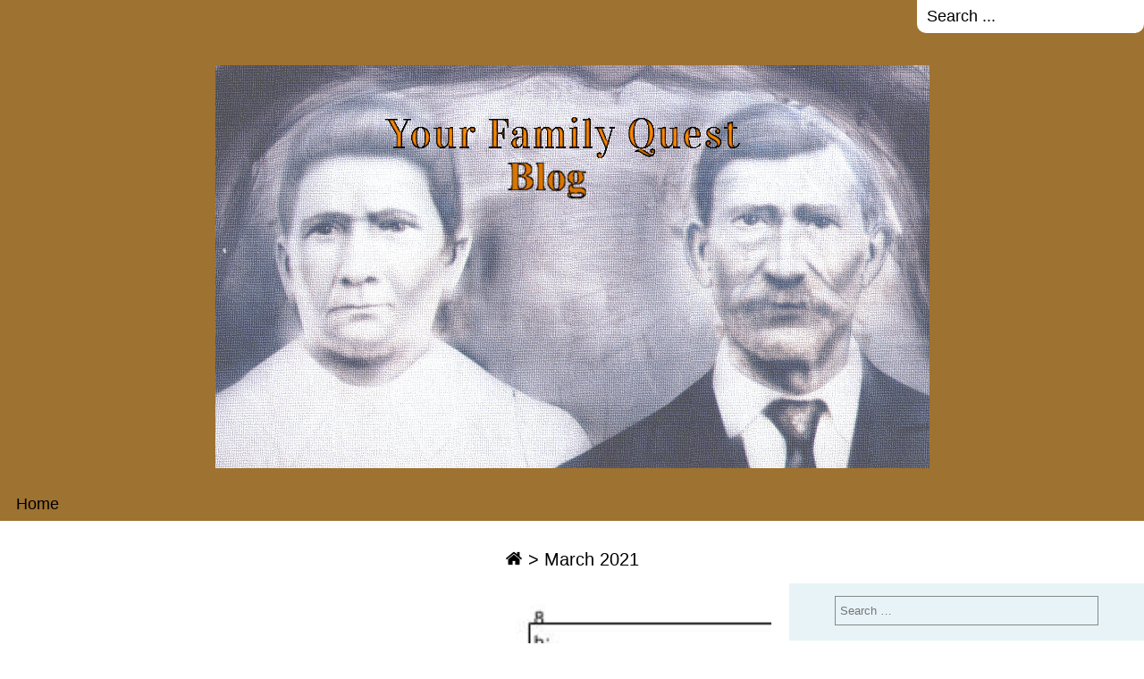

--- FILE ---
content_type: text/html; charset=UTF-8
request_url: https://yourfamilyquest.com/dir/2021/03/
body_size: 20942
content:
<!DOCTYPE html>
<html lang="en-US" class="no-js">
<head>
	<meta name="viewport" content="width=device-width,initial-scale=1">
	<meta name="description" content="A genealogy site that shares tips and stories to help novice and experienced family history researchers with their family quest." />
    <meta http-equiv="content-type" content="text/html; charset=UTF-8" />
    <link rel="profile" href="https://gmpg.org/xfn/11" />
		
	<meta name='robots' content='noindex, follow' />

	<!-- This site is optimized with the Yoast SEO plugin v21.3 - https://yoast.com/wordpress/plugins/seo/ -->
	<title>March 2021 - Your Family Quest</title>
	<meta property="og:locale" content="en_US" />
	<meta property="og:type" content="website" />
	<meta property="og:title" content="March 2021 - Your Family Quest" />
	<meta property="og:url" content="https://yourfamilyquest.com/dir/2021/03/" />
	<meta property="og:site_name" content="Your Family Quest" />
	<meta name="twitter:card" content="summary_large_image" />
	<script type="application/ld+json" class="yoast-schema-graph">{"@context":"https://schema.org","@graph":[{"@type":"CollectionPage","@id":"https://yourfamilyquest.com/dir/2021/03/","url":"https://yourfamilyquest.com/dir/2021/03/","name":"March 2021 - Your Family Quest","isPartOf":{"@id":"https://yourfamilyquest.com/dir/#website"},"primaryImageOfPage":{"@id":"https://yourfamilyquest.com/dir/2021/03/#primaryimage"},"image":{"@id":"https://yourfamilyquest.com/dir/2021/03/#primaryimage"},"thumbnailUrl":"https://yourfamilyquest.com/dir/wp-content/uploads/2021/03/Screenshot_2021-03-26-Chiariello-Italian-Family-Names-Distribution-Italian-Last-Names-Maps.png","breadcrumb":{"@id":"https://yourfamilyquest.com/dir/2021/03/#breadcrumb"},"inLanguage":"en-US"},{"@type":"ImageObject","inLanguage":"en-US","@id":"https://yourfamilyquest.com/dir/2021/03/#primaryimage","url":"https://yourfamilyquest.com/dir/wp-content/uploads/2021/03/Screenshot_2021-03-26-Chiariello-Italian-Family-Names-Distribution-Italian-Last-Names-Maps.png","contentUrl":"https://yourfamilyquest.com/dir/wp-content/uploads/2021/03/Screenshot_2021-03-26-Chiariello-Italian-Family-Names-Distribution-Italian-Last-Names-Maps.png","width":643,"height":1373,"caption":"From Italian Names https://www.italianames.com/italian-last-names-maps"},{"@type":"BreadcrumbList","@id":"https://yourfamilyquest.com/dir/2021/03/#breadcrumb","itemListElement":[{"@type":"ListItem","position":1,"name":"Home","item":"https://yourfamilyquest.com/dir/"},{"@type":"ListItem","position":2,"name":"Archives for March 2021"}]},{"@type":"WebSite","@id":"https://yourfamilyquest.com/dir/#website","url":"https://yourfamilyquest.com/dir/","name":"Your Family Quest","description":"A genealogy site that shares tips and stories to help novice and experienced family history researchers with their family quest.","publisher":{"@id":"https://yourfamilyquest.com/dir/#organization"},"potentialAction":[{"@type":"SearchAction","target":{"@type":"EntryPoint","urlTemplate":"https://yourfamilyquest.com/dir/?s={search_term_string}"},"query-input":"required name=search_term_string"}],"inLanguage":"en-US"},{"@type":"Organization","@id":"https://yourfamilyquest.com/dir/#organization","name":"Your Family Quest","url":"https://yourfamilyquest.com/dir/","logo":{"@type":"ImageObject","inLanguage":"en-US","@id":"https://yourfamilyquest.com/dir/#/schema/logo/image/","url":"https://yourfamilyquest.com/dir/wp-content/uploads/2021/09/bosco-fonzo-fq-jpg.jpg","contentUrl":"https://yourfamilyquest.com/dir/wp-content/uploads/2021/09/bosco-fonzo-fq-jpg.jpg","width":799,"height":451,"caption":"Your Family Quest"},"image":{"@id":"https://yourfamilyquest.com/dir/#/schema/logo/image/"}}]}</script>
	<!-- / Yoast SEO plugin. -->


<link rel="alternate" type="application/rss+xml" title="Your Family Quest &raquo; Feed" href="https://yourfamilyquest.com/dir/feed/" />
<link rel="alternate" type="application/rss+xml" title="Your Family Quest &raquo; Comments Feed" href="https://yourfamilyquest.com/dir/comments/feed/" />
<style id='wp-img-auto-sizes-contain-inline-css' type='text/css'>
img:is([sizes=auto i],[sizes^="auto," i]){contain-intrinsic-size:3000px 1500px}
/*# sourceURL=wp-img-auto-sizes-contain-inline-css */
</style>
<style id='wp-emoji-styles-inline-css' type='text/css'>

	img.wp-smiley, img.emoji {
		display: inline !important;
		border: none !important;
		box-shadow: none !important;
		height: 1em !important;
		width: 1em !important;
		margin: 0 0.07em !important;
		vertical-align: -0.1em !important;
		background: none !important;
		padding: 0 !important;
	}
/*# sourceURL=wp-emoji-styles-inline-css */
</style>
<style id='wp-block-library-inline-css' type='text/css'>
:root{--wp-block-synced-color:#7a00df;--wp-block-synced-color--rgb:122,0,223;--wp-bound-block-color:var(--wp-block-synced-color);--wp-editor-canvas-background:#ddd;--wp-admin-theme-color:#007cba;--wp-admin-theme-color--rgb:0,124,186;--wp-admin-theme-color-darker-10:#006ba1;--wp-admin-theme-color-darker-10--rgb:0,107,160.5;--wp-admin-theme-color-darker-20:#005a87;--wp-admin-theme-color-darker-20--rgb:0,90,135;--wp-admin-border-width-focus:2px}@media (min-resolution:192dpi){:root{--wp-admin-border-width-focus:1.5px}}.wp-element-button{cursor:pointer}:root .has-very-light-gray-background-color{background-color:#eee}:root .has-very-dark-gray-background-color{background-color:#313131}:root .has-very-light-gray-color{color:#eee}:root .has-very-dark-gray-color{color:#313131}:root .has-vivid-green-cyan-to-vivid-cyan-blue-gradient-background{background:linear-gradient(135deg,#00d084,#0693e3)}:root .has-purple-crush-gradient-background{background:linear-gradient(135deg,#34e2e4,#4721fb 50%,#ab1dfe)}:root .has-hazy-dawn-gradient-background{background:linear-gradient(135deg,#faaca8,#dad0ec)}:root .has-subdued-olive-gradient-background{background:linear-gradient(135deg,#fafae1,#67a671)}:root .has-atomic-cream-gradient-background{background:linear-gradient(135deg,#fdd79a,#004a59)}:root .has-nightshade-gradient-background{background:linear-gradient(135deg,#330968,#31cdcf)}:root .has-midnight-gradient-background{background:linear-gradient(135deg,#020381,#2874fc)}:root{--wp--preset--font-size--normal:16px;--wp--preset--font-size--huge:42px}.has-regular-font-size{font-size:1em}.has-larger-font-size{font-size:2.625em}.has-normal-font-size{font-size:var(--wp--preset--font-size--normal)}.has-huge-font-size{font-size:var(--wp--preset--font-size--huge)}.has-text-align-center{text-align:center}.has-text-align-left{text-align:left}.has-text-align-right{text-align:right}.has-fit-text{white-space:nowrap!important}#end-resizable-editor-section{display:none}.aligncenter{clear:both}.items-justified-left{justify-content:flex-start}.items-justified-center{justify-content:center}.items-justified-right{justify-content:flex-end}.items-justified-space-between{justify-content:space-between}.screen-reader-text{border:0;clip-path:inset(50%);height:1px;margin:-1px;overflow:hidden;padding:0;position:absolute;width:1px;word-wrap:normal!important}.screen-reader-text:focus{background-color:#ddd;clip-path:none;color:#444;display:block;font-size:1em;height:auto;left:5px;line-height:normal;padding:15px 23px 14px;text-decoration:none;top:5px;width:auto;z-index:100000}html :where(.has-border-color){border-style:solid}html :where([style*=border-top-color]){border-top-style:solid}html :where([style*=border-right-color]){border-right-style:solid}html :where([style*=border-bottom-color]){border-bottom-style:solid}html :where([style*=border-left-color]){border-left-style:solid}html :where([style*=border-width]){border-style:solid}html :where([style*=border-top-width]){border-top-style:solid}html :where([style*=border-right-width]){border-right-style:solid}html :where([style*=border-bottom-width]){border-bottom-style:solid}html :where([style*=border-left-width]){border-left-style:solid}html :where(img[class*=wp-image-]){height:auto;max-width:100%}:where(figure){margin:0 0 1em}html :where(.is-position-sticky){--wp-admin--admin-bar--position-offset:var(--wp-admin--admin-bar--height,0px)}@media screen and (max-width:600px){html :where(.is-position-sticky){--wp-admin--admin-bar--position-offset:0px}}

/*# sourceURL=wp-block-library-inline-css */
</style><style id='wp-block-button-inline-css' type='text/css'>
.wp-block-button__link{align-content:center;box-sizing:border-box;cursor:pointer;display:inline-block;height:100%;text-align:center;word-break:break-word}.wp-block-button__link.aligncenter{text-align:center}.wp-block-button__link.alignright{text-align:right}:where(.wp-block-button__link){border-radius:9999px;box-shadow:none;padding:calc(.667em + 2px) calc(1.333em + 2px);text-decoration:none}.wp-block-button[style*=text-decoration] .wp-block-button__link{text-decoration:inherit}.wp-block-buttons>.wp-block-button.has-custom-width{max-width:none}.wp-block-buttons>.wp-block-button.has-custom-width .wp-block-button__link{width:100%}.wp-block-buttons>.wp-block-button.has-custom-font-size .wp-block-button__link{font-size:inherit}.wp-block-buttons>.wp-block-button.wp-block-button__width-25{width:calc(25% - var(--wp--style--block-gap, .5em)*.75)}.wp-block-buttons>.wp-block-button.wp-block-button__width-50{width:calc(50% - var(--wp--style--block-gap, .5em)*.5)}.wp-block-buttons>.wp-block-button.wp-block-button__width-75{width:calc(75% - var(--wp--style--block-gap, .5em)*.25)}.wp-block-buttons>.wp-block-button.wp-block-button__width-100{flex-basis:100%;width:100%}.wp-block-buttons.is-vertical>.wp-block-button.wp-block-button__width-25{width:25%}.wp-block-buttons.is-vertical>.wp-block-button.wp-block-button__width-50{width:50%}.wp-block-buttons.is-vertical>.wp-block-button.wp-block-button__width-75{width:75%}.wp-block-button.is-style-squared,.wp-block-button__link.wp-block-button.is-style-squared{border-radius:0}.wp-block-button.no-border-radius,.wp-block-button__link.no-border-radius{border-radius:0!important}:root :where(.wp-block-button .wp-block-button__link.is-style-outline),:root :where(.wp-block-button.is-style-outline>.wp-block-button__link){border:2px solid;padding:.667em 1.333em}:root :where(.wp-block-button .wp-block-button__link.is-style-outline:not(.has-text-color)),:root :where(.wp-block-button.is-style-outline>.wp-block-button__link:not(.has-text-color)){color:currentColor}:root :where(.wp-block-button .wp-block-button__link.is-style-outline:not(.has-background)),:root :where(.wp-block-button.is-style-outline>.wp-block-button__link:not(.has-background)){background-color:initial;background-image:none}
/*# sourceURL=https://yourfamilyquest.com/dir/wp-includes/blocks/button/style.min.css */
</style>
<style id='wp-block-heading-inline-css' type='text/css'>
h1:where(.wp-block-heading).has-background,h2:where(.wp-block-heading).has-background,h3:where(.wp-block-heading).has-background,h4:where(.wp-block-heading).has-background,h5:where(.wp-block-heading).has-background,h6:where(.wp-block-heading).has-background{padding:1.25em 2.375em}h1.has-text-align-left[style*=writing-mode]:where([style*=vertical-lr]),h1.has-text-align-right[style*=writing-mode]:where([style*=vertical-rl]),h2.has-text-align-left[style*=writing-mode]:where([style*=vertical-lr]),h2.has-text-align-right[style*=writing-mode]:where([style*=vertical-rl]),h3.has-text-align-left[style*=writing-mode]:where([style*=vertical-lr]),h3.has-text-align-right[style*=writing-mode]:where([style*=vertical-rl]),h4.has-text-align-left[style*=writing-mode]:where([style*=vertical-lr]),h4.has-text-align-right[style*=writing-mode]:where([style*=vertical-rl]),h5.has-text-align-left[style*=writing-mode]:where([style*=vertical-lr]),h5.has-text-align-right[style*=writing-mode]:where([style*=vertical-rl]),h6.has-text-align-left[style*=writing-mode]:where([style*=vertical-lr]),h6.has-text-align-right[style*=writing-mode]:where([style*=vertical-rl]){rotate:180deg}
/*# sourceURL=https://yourfamilyquest.com/dir/wp-includes/blocks/heading/style.min.css */
</style>
<style id='wp-block-buttons-inline-css' type='text/css'>
.wp-block-buttons{box-sizing:border-box}.wp-block-buttons.is-vertical{flex-direction:column}.wp-block-buttons.is-vertical>.wp-block-button:last-child{margin-bottom:0}.wp-block-buttons>.wp-block-button{display:inline-block;margin:0}.wp-block-buttons.is-content-justification-left{justify-content:flex-start}.wp-block-buttons.is-content-justification-left.is-vertical{align-items:flex-start}.wp-block-buttons.is-content-justification-center{justify-content:center}.wp-block-buttons.is-content-justification-center.is-vertical{align-items:center}.wp-block-buttons.is-content-justification-right{justify-content:flex-end}.wp-block-buttons.is-content-justification-right.is-vertical{align-items:flex-end}.wp-block-buttons.is-content-justification-space-between{justify-content:space-between}.wp-block-buttons.aligncenter{text-align:center}.wp-block-buttons:not(.is-content-justification-space-between,.is-content-justification-right,.is-content-justification-left,.is-content-justification-center) .wp-block-button.aligncenter{margin-left:auto;margin-right:auto;width:100%}.wp-block-buttons[style*=text-decoration] .wp-block-button,.wp-block-buttons[style*=text-decoration] .wp-block-button__link{text-decoration:inherit}.wp-block-buttons.has-custom-font-size .wp-block-button__link{font-size:inherit}.wp-block-buttons .wp-block-button__link{width:100%}.wp-block-button.aligncenter{text-align:center}
/*# sourceURL=https://yourfamilyquest.com/dir/wp-includes/blocks/buttons/style.min.css */
</style>
<style id='wp-block-paragraph-inline-css' type='text/css'>
.is-small-text{font-size:.875em}.is-regular-text{font-size:1em}.is-large-text{font-size:2.25em}.is-larger-text{font-size:3em}.has-drop-cap:not(:focus):first-letter{float:left;font-size:8.4em;font-style:normal;font-weight:100;line-height:.68;margin:.05em .1em 0 0;text-transform:uppercase}body.rtl .has-drop-cap:not(:focus):first-letter{float:none;margin-left:.1em}p.has-drop-cap.has-background{overflow:hidden}:root :where(p.has-background){padding:1.25em 2.375em}:where(p.has-text-color:not(.has-link-color)) a{color:inherit}p.has-text-align-left[style*="writing-mode:vertical-lr"],p.has-text-align-right[style*="writing-mode:vertical-rl"]{rotate:180deg}
/*# sourceURL=https://yourfamilyquest.com/dir/wp-includes/blocks/paragraph/style.min.css */
</style>
<style id='global-styles-inline-css' type='text/css'>
:root{--wp--preset--aspect-ratio--square: 1;--wp--preset--aspect-ratio--4-3: 4/3;--wp--preset--aspect-ratio--3-4: 3/4;--wp--preset--aspect-ratio--3-2: 3/2;--wp--preset--aspect-ratio--2-3: 2/3;--wp--preset--aspect-ratio--16-9: 16/9;--wp--preset--aspect-ratio--9-16: 9/16;--wp--preset--color--black: #000000;--wp--preset--color--cyan-bluish-gray: #abb8c3;--wp--preset--color--white: #ffffff;--wp--preset--color--pale-pink: #f78da7;--wp--preset--color--vivid-red: #cf2e2e;--wp--preset--color--luminous-vivid-orange: #ff6900;--wp--preset--color--luminous-vivid-amber: #fcb900;--wp--preset--color--light-green-cyan: #7bdcb5;--wp--preset--color--vivid-green-cyan: #00d084;--wp--preset--color--pale-cyan-blue: #8ed1fc;--wp--preset--color--vivid-cyan-blue: #0693e3;--wp--preset--color--vivid-purple: #9b51e0;--wp--preset--gradient--vivid-cyan-blue-to-vivid-purple: linear-gradient(135deg,rgb(6,147,227) 0%,rgb(155,81,224) 100%);--wp--preset--gradient--light-green-cyan-to-vivid-green-cyan: linear-gradient(135deg,rgb(122,220,180) 0%,rgb(0,208,130) 100%);--wp--preset--gradient--luminous-vivid-amber-to-luminous-vivid-orange: linear-gradient(135deg,rgb(252,185,0) 0%,rgb(255,105,0) 100%);--wp--preset--gradient--luminous-vivid-orange-to-vivid-red: linear-gradient(135deg,rgb(255,105,0) 0%,rgb(207,46,46) 100%);--wp--preset--gradient--very-light-gray-to-cyan-bluish-gray: linear-gradient(135deg,rgb(238,238,238) 0%,rgb(169,184,195) 100%);--wp--preset--gradient--cool-to-warm-spectrum: linear-gradient(135deg,rgb(74,234,220) 0%,rgb(151,120,209) 20%,rgb(207,42,186) 40%,rgb(238,44,130) 60%,rgb(251,105,98) 80%,rgb(254,248,76) 100%);--wp--preset--gradient--blush-light-purple: linear-gradient(135deg,rgb(255,206,236) 0%,rgb(152,150,240) 100%);--wp--preset--gradient--blush-bordeaux: linear-gradient(135deg,rgb(254,205,165) 0%,rgb(254,45,45) 50%,rgb(107,0,62) 100%);--wp--preset--gradient--luminous-dusk: linear-gradient(135deg,rgb(255,203,112) 0%,rgb(199,81,192) 50%,rgb(65,88,208) 100%);--wp--preset--gradient--pale-ocean: linear-gradient(135deg,rgb(255,245,203) 0%,rgb(182,227,212) 50%,rgb(51,167,181) 100%);--wp--preset--gradient--electric-grass: linear-gradient(135deg,rgb(202,248,128) 0%,rgb(113,206,126) 100%);--wp--preset--gradient--midnight: linear-gradient(135deg,rgb(2,3,129) 0%,rgb(40,116,252) 100%);--wp--preset--font-size--small: 13px;--wp--preset--font-size--medium: 20px;--wp--preset--font-size--large: 36px;--wp--preset--font-size--x-large: 42px;--wp--preset--spacing--20: 0.44rem;--wp--preset--spacing--30: 0.67rem;--wp--preset--spacing--40: 1rem;--wp--preset--spacing--50: 1.5rem;--wp--preset--spacing--60: 2.25rem;--wp--preset--spacing--70: 3.38rem;--wp--preset--spacing--80: 5.06rem;--wp--preset--shadow--natural: 6px 6px 9px rgba(0, 0, 0, 0.2);--wp--preset--shadow--deep: 12px 12px 50px rgba(0, 0, 0, 0.4);--wp--preset--shadow--sharp: 6px 6px 0px rgba(0, 0, 0, 0.2);--wp--preset--shadow--outlined: 6px 6px 0px -3px rgb(255, 255, 255), 6px 6px rgb(0, 0, 0);--wp--preset--shadow--crisp: 6px 6px 0px rgb(0, 0, 0);}:where(.is-layout-flex){gap: 0.5em;}:where(.is-layout-grid){gap: 0.5em;}body .is-layout-flex{display: flex;}.is-layout-flex{flex-wrap: wrap;align-items: center;}.is-layout-flex > :is(*, div){margin: 0;}body .is-layout-grid{display: grid;}.is-layout-grid > :is(*, div){margin: 0;}:where(.wp-block-columns.is-layout-flex){gap: 2em;}:where(.wp-block-columns.is-layout-grid){gap: 2em;}:where(.wp-block-post-template.is-layout-flex){gap: 1.25em;}:where(.wp-block-post-template.is-layout-grid){gap: 1.25em;}.has-black-color{color: var(--wp--preset--color--black) !important;}.has-cyan-bluish-gray-color{color: var(--wp--preset--color--cyan-bluish-gray) !important;}.has-white-color{color: var(--wp--preset--color--white) !important;}.has-pale-pink-color{color: var(--wp--preset--color--pale-pink) !important;}.has-vivid-red-color{color: var(--wp--preset--color--vivid-red) !important;}.has-luminous-vivid-orange-color{color: var(--wp--preset--color--luminous-vivid-orange) !important;}.has-luminous-vivid-amber-color{color: var(--wp--preset--color--luminous-vivid-amber) !important;}.has-light-green-cyan-color{color: var(--wp--preset--color--light-green-cyan) !important;}.has-vivid-green-cyan-color{color: var(--wp--preset--color--vivid-green-cyan) !important;}.has-pale-cyan-blue-color{color: var(--wp--preset--color--pale-cyan-blue) !important;}.has-vivid-cyan-blue-color{color: var(--wp--preset--color--vivid-cyan-blue) !important;}.has-vivid-purple-color{color: var(--wp--preset--color--vivid-purple) !important;}.has-black-background-color{background-color: var(--wp--preset--color--black) !important;}.has-cyan-bluish-gray-background-color{background-color: var(--wp--preset--color--cyan-bluish-gray) !important;}.has-white-background-color{background-color: var(--wp--preset--color--white) !important;}.has-pale-pink-background-color{background-color: var(--wp--preset--color--pale-pink) !important;}.has-vivid-red-background-color{background-color: var(--wp--preset--color--vivid-red) !important;}.has-luminous-vivid-orange-background-color{background-color: var(--wp--preset--color--luminous-vivid-orange) !important;}.has-luminous-vivid-amber-background-color{background-color: var(--wp--preset--color--luminous-vivid-amber) !important;}.has-light-green-cyan-background-color{background-color: var(--wp--preset--color--light-green-cyan) !important;}.has-vivid-green-cyan-background-color{background-color: var(--wp--preset--color--vivid-green-cyan) !important;}.has-pale-cyan-blue-background-color{background-color: var(--wp--preset--color--pale-cyan-blue) !important;}.has-vivid-cyan-blue-background-color{background-color: var(--wp--preset--color--vivid-cyan-blue) !important;}.has-vivid-purple-background-color{background-color: var(--wp--preset--color--vivid-purple) !important;}.has-black-border-color{border-color: var(--wp--preset--color--black) !important;}.has-cyan-bluish-gray-border-color{border-color: var(--wp--preset--color--cyan-bluish-gray) !important;}.has-white-border-color{border-color: var(--wp--preset--color--white) !important;}.has-pale-pink-border-color{border-color: var(--wp--preset--color--pale-pink) !important;}.has-vivid-red-border-color{border-color: var(--wp--preset--color--vivid-red) !important;}.has-luminous-vivid-orange-border-color{border-color: var(--wp--preset--color--luminous-vivid-orange) !important;}.has-luminous-vivid-amber-border-color{border-color: var(--wp--preset--color--luminous-vivid-amber) !important;}.has-light-green-cyan-border-color{border-color: var(--wp--preset--color--light-green-cyan) !important;}.has-vivid-green-cyan-border-color{border-color: var(--wp--preset--color--vivid-green-cyan) !important;}.has-pale-cyan-blue-border-color{border-color: var(--wp--preset--color--pale-cyan-blue) !important;}.has-vivid-cyan-blue-border-color{border-color: var(--wp--preset--color--vivid-cyan-blue) !important;}.has-vivid-purple-border-color{border-color: var(--wp--preset--color--vivid-purple) !important;}.has-vivid-cyan-blue-to-vivid-purple-gradient-background{background: var(--wp--preset--gradient--vivid-cyan-blue-to-vivid-purple) !important;}.has-light-green-cyan-to-vivid-green-cyan-gradient-background{background: var(--wp--preset--gradient--light-green-cyan-to-vivid-green-cyan) !important;}.has-luminous-vivid-amber-to-luminous-vivid-orange-gradient-background{background: var(--wp--preset--gradient--luminous-vivid-amber-to-luminous-vivid-orange) !important;}.has-luminous-vivid-orange-to-vivid-red-gradient-background{background: var(--wp--preset--gradient--luminous-vivid-orange-to-vivid-red) !important;}.has-very-light-gray-to-cyan-bluish-gray-gradient-background{background: var(--wp--preset--gradient--very-light-gray-to-cyan-bluish-gray) !important;}.has-cool-to-warm-spectrum-gradient-background{background: var(--wp--preset--gradient--cool-to-warm-spectrum) !important;}.has-blush-light-purple-gradient-background{background: var(--wp--preset--gradient--blush-light-purple) !important;}.has-blush-bordeaux-gradient-background{background: var(--wp--preset--gradient--blush-bordeaux) !important;}.has-luminous-dusk-gradient-background{background: var(--wp--preset--gradient--luminous-dusk) !important;}.has-pale-ocean-gradient-background{background: var(--wp--preset--gradient--pale-ocean) !important;}.has-electric-grass-gradient-background{background: var(--wp--preset--gradient--electric-grass) !important;}.has-midnight-gradient-background{background: var(--wp--preset--gradient--midnight) !important;}.has-small-font-size{font-size: var(--wp--preset--font-size--small) !important;}.has-medium-font-size{font-size: var(--wp--preset--font-size--medium) !important;}.has-large-font-size{font-size: var(--wp--preset--font-size--large) !important;}.has-x-large-font-size{font-size: var(--wp--preset--font-size--x-large) !important;}
/*# sourceURL=global-styles-inline-css */
</style>

<style id='classic-theme-styles-inline-css' type='text/css'>
/*! This file is auto-generated */
.wp-block-button__link{color:#fff;background-color:#32373c;border-radius:9999px;box-shadow:none;text-decoration:none;padding:calc(.667em + 2px) calc(1.333em + 2px);font-size:1.125em}.wp-block-file__button{background:#32373c;color:#fff;text-decoration:none}
/*# sourceURL=/wp-includes/css/classic-themes.min.css */
</style>
<link rel='stylesheet' id='columnist-main-css' href='https://yourfamilyquest.com/dir/wp-content/themes/the-columnist/style.css?ver=6.9' type='text/css' media='all' />
<script type="text/javascript" src="https://yourfamilyquest.com/dir/wp-includes/js/jquery/jquery.min.js?ver=3.7.1" id="jquery-core-js"></script>
<script type="text/javascript" src="https://yourfamilyquest.com/dir/wp-includes/js/jquery/jquery-migrate.min.js?ver=3.4.1" id="jquery-migrate-js"></script>
<script type="text/javascript" src="https://yourfamilyquest.com/dir/wp-content/themes/the-columnist/js/menu4.js?ver=6.9" id="columnist-menu-js-js"></script>
<script type="text/javascript" src="https://yourfamilyquest.com/dir/wp-content/themes/the-columnist/js/jssor.slider.mini.js?ver=6.9" id="jssor-slider-js"></script>
<script type="text/javascript" src="https://yourfamilyquest.com/dir/wp-content/themes/the-columnist/js/masonry.min.js?ver=6.9" id="columnist-masonry-js-js"></script>
<link rel="https://api.w.org/" href="https://yourfamilyquest.com/dir/wp-json/" /><link rel="EditURI" type="application/rsd+xml" title="RSD" href="https://yourfamilyquest.com/dir/xmlrpc.php?rsd" />
<meta name="generator" content="WordPress 6.9" />
      <!--Customizer CSS--> 
      <style type="text/css">
                            .archive-tit {display: none;} h1 a, h2 a, h3 a, h4 a, h5 a, h6 a, h1, h2, h3, h4, h5, h6, .site-description { font-family:Neucha; }#headerwrap, #menuline .sub-menu li { background-color:#9e7231; }	
      </style> 
      <!--/Customizer CSS-->
<style type="text/css">.recentcomments a{display:inline !important;padding:0 !important;margin:0 !important;}</style>   
</head>

<body class="archive date wp-custom-logo wp-theme-the-columnist">
    <div class="hide">
        <p><a href="#content">Skip to content</a></p>
    </div>
    
    <div id="headerwrap">
		<div class="longline">
            <nav>
    			<ul><li class="menu-item menu-item-search"><form method="get" class="menu-search-form" action="https://yourfamilyquest.com/dir/"><input class="text_input" type="text" value="Search ..." name="s" id="s" onfocus="if (this.value =='Search ...') {this.value = '';}" onblur="if (this.value == '') {this.value = 'Search ...';}" /></form></li></ul>            </nav>
    	</div>
        
        <div id="logo">             
		<a href="https://yourfamilyquest.com/dir/" class="custom-logo-link" rel="home"><img width="799" height="451" src="https://yourfamilyquest.com/dir/wp-content/uploads/2021/09/bosco-fonzo-fq-jpg.jpg" class="custom-logo" alt="Your Family Quest" decoding="async" fetchpriority="high" srcset="https://yourfamilyquest.com/dir/wp-content/uploads/2021/09/bosco-fonzo-fq-jpg.jpg 799w, https://yourfamilyquest.com/dir/wp-content/uploads/2021/09/bosco-fonzo-fq-jpg-300x169.jpg 300w, https://yourfamilyquest.com/dir/wp-content/uploads/2021/09/bosco-fonzo-fq-jpg-768x434.jpg 768w" sizes="(max-width: 799px) 100vw, 799px" /></a>                
        </div>
        
        <div class="clear"></div>

        <div id="menutoggle"><a href="javascript:toggleByClass('hidder-99');"><span class="fa fa-ellipsis-h fa-3x"></span></a></div>
                
        <div class="longline" id="menuline">
        	<nav class="hidder-99">            
                <div class="menutop"><ul id="menu-home-page" class="menu"><li id="menu-item-93" class="menu-item menu-item-type-custom menu-item-object-custom menu-item-93"><a href="https://yourfamilyquest.com/">Home</a></li>
</ul></div>        	</nav>
        </div>
    
    </div> <!--#headerwrap-->
    <div class="tlo">
	<div id="breadcrumbs" class="breadcrumb-trail breadcrumbs"><span class="item-home"><a class="bread-link bread-home" href="https://yourfamilyquest.com/dir" title="Home"><span class="fa fa-home"></span></a></span><span class="separator"> &gt; </span><span class="item-current item-month"><span class="bread-current bread-month">March 2021</span></span></div><div id="column" class="right-sidebar">

	<!--featured block start-->
	        <div id="featured" class="sliderwidget">
            
<div id="slidebag">

    <div id="sliderbig">
        <div id="slider1_container">
            <div u="slides" id="slides">
                     
                        
                        
            <!-- the loop -->
                                    
            <div>   
				 <img u="image" src="https://yourfamilyquest.com/dir/wp-content/uploads/2024/06/c478fd43-2b3b-42ec-81da-c75efdefedf4_850x1100-1.jpg" />
                                <div u="caption" t="caption-transition-name" class="slidecaption">
                    <h2><a href="https://yourfamilyquest.com/dir/where-was-giovanni-ortos-hometown-in-italy/">Where was Giovanni Orto&#8217;s Hometown in Italy?</a></h2>
                    <p>I inherited my Dad&#8217;s hard drive and I found information about David Orto. I&#8217;d never heard of the Orto family. He married my 2nd cousin twice removed. His parents were born in Italy and married in Saratoga County, New York. Where in Italy was John Orto born? Dad has &#8220;Monapoli? or Barrie, Italy&#8221; written on [&hellip;]</p>
                </div>
            </div>        
                       
                                        
            <div>   
				 <img u="image" src="https://yourfamilyquest.com/dir/wp-content/uploads/2024/05/61506c32-d047-4fb5-b1ba-40e02c1c40b5_4032x1860-scaled.jpg" />
                                <div u="caption" t="caption-transition-name" class="slidecaption">
                    <h2><a href="https://yourfamilyquest.com/dir/is-mary-cutler-my-eighth-great-grandmother/">Is Mary Cutler My Eighth Great Grandmother?</a></h2>
                    <p>FamilySearch came out with a new feature that shows where your ancestors are buried. I visited the Old Burying Ground in Lexington, Massachusetts at the end of March 2023, and I was surprised to find I have five 8th great-grandparents buried there. My first reaction was I need to go back and see the graves, [&hellip;]</p>
                </div>
            </div>        
                       
                                        
            <div>   
				 <img u="image" src="https://yourfamilyquest.com/dir/wp-content/uploads/2024/04/c1cd80b5-c101-447f-8004-d0c2504ad22a_372x219.webp" />
                                <div u="caption" t="caption-transition-name" class="slidecaption">
                    <h2><a href="https://yourfamilyquest.com/dir/where-did-my-immigrant-ancestor-come-from/">Where Did My Immigrant Ancestor Come From?</a></h2>
                    <p>Locating where your immigrant ancestor came from is always a challenge. Here is one way I solved the problem. In From Tursi to Niles &#8211; The Fusco Family &#8211; I had a death certificate that said Leonardo Fusco was born on 22 September 1884 in Messina, Italy the son of Frank Fusco and Rosaline Anzollati. [&hellip;]</p>
                </div>
            </div>        
                       
                                        
            <div>   
				 <img u="image" src="https://yourfamilyquest.com/dir/wp-content/uploads/2024/03/ca9f0e1d-dfa1-4294-ab84-27e4edddcd08_640x467.webp" />
                                <div u="caption" t="caption-transition-name" class="slidecaption">
                    <h2><a href="https://yourfamilyquest.com/dir/from-tursi-to-niles-the-fusco-family/">From Tursi to Niles &#8211; The Fusco Family</a></h2>
                    <p>My husband asked me to research his best friend&#8217;s genealogy. Giovanni Andrea Fusco was a blacksmith in Tursi, Italy, and decided to immigrate to the iron-working town of Niles, Ohio. He was followed by two of his brothers and a cousin, and as was typical of the Italian immigrants, the families stayed close together and [&hellip;]</p>
                </div>
            </div>        
                       
                                        
            <div>   
				 <img u="image" src="https://yourfamilyquest.com/dir/wp-content/uploads/2024/03/Nellie-Boutwell-buried-with-Mansu-scaled.jpg" />
                                <div u="caption" t="caption-transition-name" class="slidecaption">
                    <h2><a href="https://yourfamilyquest.com/dir/florence-maria-mansur-aka-nellie-f-whittemore/">Florence Maria Mansur aka Nellie F. Whittemore</a></h2>
                    <p>It appears a struggling family gave away their daughter somewhere between 1865 and 1870.</p>
                </div>
            </div>        
                       
                                        
            <div>   
				 <img u="image" src="https://yourfamilyquest.com/dir/wp-content/uploads/2024/03/efb662ca-40bb-486f-8710-3fa07298488d_1100x550.webp" />
                                <div u="caption" t="caption-transition-name" class="slidecaption">
                    <h2><a href="https://yourfamilyquest.com/dir/dangers-of-dna-in-genealogy/">Dangers of DNA in Genealogy</a></h2>
                    <p>Photo CCO Public Domain I had a client who felt I was an idiot and not qualified to be a genealogist because the records I found did not agree with her DNA results. What she meant was my findings did not agree with how she thought she fit into the Ancestry trees of her DNA [&hellip;]</p>
                </div>
            </div>        
                       
                                        
            <div>   
				 <img u="image" src="https://yourfamilyquest.com/dir/wp-content/uploads/2024/02/02972043-4599-4407-b938-5476234e2e47_1110x868.webp" />
                                <div u="caption" t="caption-transition-name" class="slidecaption">
                    <h2><a href="https://yourfamilyquest.com/dir/free-research-consultations-at-familysearch/">Free Research Consultations at FamilySearch</a></h2>
                    <p>As they are expecting more requests than normal during RootsTech (February 28 through March 1, 2024), FamilySearch is recruiting volunteer consultants. I’ve signed up for the late-night shift. If you’re one of those researchers who sits down and gets into the groove late at night, I’ll have slots available from about midnight to 2 a.m. [&hellip;]</p>
                </div>
            </div>        
                       
                                        
            <div>   
				 <img u="image" src="https://yourfamilyquest.com/dir/wp-content/uploads/2024/01/3c92a7fb6b4195b40df1ce00200f24a0_600x776_fit.jpg" />
                                <div u="caption" t="caption-transition-name" class="slidecaption">
                    <h2><a href="https://yourfamilyquest.com/dir/how-i-got-started-with-my-italian-research/">How I Got Started With My Italian Research</a></h2>
                    <p>As you can see from Vincenzo Chiariello&#8217;s Declaration of Intention, he was born in Naples, Italy. Except he wasn&#8217;t. The hardest part of researching our Italian ancestors is finding where they came from. The second part is finding the records. In this case, I was fortunate since researching in Naples is exceptionally difficult and I [&hellip;]</p>
                </div>
            </div>        
                       
                                        
            <div>   
				 <img u="image" src="https://yourfamilyquest.com/dir/wp-content/uploads/2024/01/b343ef71-86f3-4bed-8017-5475d44e9237_430x316-1.webp" />
                                <div u="caption" t="caption-transition-name" class="slidecaption">
                    <h2><a href="https://yourfamilyquest.com/dir/localities/">Localities</a></h2>
                    <p>My family history for the most part was just a bunch of names and dates.&nbsp; I knew nothing about these people but as I watched Genealogy Road Show, I loved how they told the story of the area and time which brought the ancestors to life.&nbsp;&nbsp;&nbsp;&nbsp; So I was hunting for a photo of the [&hellip;]</p>
                </div>
            </div>        
                       
                                        
            <div>   
				 <img u="image" src="https://yourfamilyquest.com/dir/wp-content/uploads/2024/01/Cabin.jpg" />
                                <div u="caption" t="caption-transition-name" class="slidecaption">
                    <h2><a href="https://yourfamilyquest.com/dir/hobart-spencer-jr-was-most-likely-the-husband-of-betsey-hazen/">Hobart Spencer Jr. Was Most Likely the Husband of Betsey Hazen</a></h2>
                    <p>Pioneer Cabin, Campton Station, Grafton, New Hampshire built around 1775. Twenty-four photos, including photos of the interior, are available for viewing at the Library of Congress website. A family history written in 1963 asserted that Hobart Spencer was married three times, and the third wife was Betsey Hazen. But with today’s access to digitalized documents, [&hellip;]</p>
                </div>
            </div>        
                       
                            
                            
              
            
                    <!-- Help: http://www.jssor.com/development/slider-with-arrow-navigator-jquery.html -->
                    <span u="arrowleft" class="jssora14l"></span>
                    <span u="arrowright" class="jssora14r"></span>
                    
                    <!-- Help: http://www.jssor.com/development/slider-with-bullet-navigator-jquery.html -->
                    <div u="navigator" class="jssorb14">
                        <div u="prototype"></div>
                    </div>
                    
            </div> <!--slides-->
        </div> <!--slider1_container-->
    </div> <!--sliderbig-->
</div> <!--sliderbag-->

<div id="sidewrap3">
    <div class="sidebar">
            </div>
</div>        </div> 
    	<!--featured block end-->

	<div id="sidewrap2" >
		<div class="sidebar">
	<aside id="search-2" class="widget-side widget_search"><form role="search" method="get" class="search-form" action="https://yourfamilyquest.com/dir/">
				<label>
					<span class="screen-reader-text">Search for:</span>
					<input type="search" class="search-field" placeholder="Search &hellip;" value="" name="s" />
				</label>
				<input type="submit" class="search-submit" value="Search" />
			</form></aside>
		<aside id="recent-posts-2" class="widget-side widget_recent_entries">
		<h2>Recent Posts</h2>
		<ul>
											<li>
					<a href="https://yourfamilyquest.com/dir/where-was-giovanni-ortos-hometown-in-italy/">Where was Giovanni Orto&#8217;s Hometown in Italy?</a>
									</li>
											<li>
					<a href="https://yourfamilyquest.com/dir/is-mary-cutler-my-eighth-great-grandmother/">Is Mary Cutler My Eighth Great Grandmother?</a>
									</li>
											<li>
					<a href="https://yourfamilyquest.com/dir/where-did-my-immigrant-ancestor-come-from/">Where Did My Immigrant Ancestor Come From?</a>
									</li>
											<li>
					<a href="https://yourfamilyquest.com/dir/from-tursi-to-niles-the-fusco-family/">From Tursi to Niles &#8211; The Fusco Family</a>
									</li>
											<li>
					<a href="https://yourfamilyquest.com/dir/florence-maria-mansur-aka-nellie-f-whittemore/">Florence Maria Mansur aka Nellie F. Whittemore</a>
									</li>
					</ul>

		</aside><aside id="recent-comments-2" class="widget-side widget_recent_comments"><h2>Recent Comments</h2><ul id="recentcomments"></ul></aside><aside id="archives-2" class="widget-side widget_archive"><h2>Archives</h2>
			<ul>
					<li><a href='https://yourfamilyquest.com/dir/2024/06/'>June 2024</a></li>
	<li><a href='https://yourfamilyquest.com/dir/2024/05/'>May 2024</a></li>
	<li><a href='https://yourfamilyquest.com/dir/2024/04/'>April 2024</a></li>
	<li><a href='https://yourfamilyquest.com/dir/2024/03/'>March 2024</a></li>
	<li><a href='https://yourfamilyquest.com/dir/2024/02/'>February 2024</a></li>
	<li><a href='https://yourfamilyquest.com/dir/2024/01/'>January 2024</a></li>
	<li><a href='https://yourfamilyquest.com/dir/2023/12/'>December 2023</a></li>
	<li><a href='https://yourfamilyquest.com/dir/2023/11/'>November 2023</a></li>
	<li><a href='https://yourfamilyquest.com/dir/2023/10/'>October 2023</a></li>
	<li><a href='https://yourfamilyquest.com/dir/2023/03/'>March 2023</a></li>
	<li><a href='https://yourfamilyquest.com/dir/2022/08/'>August 2022</a></li>
	<li><a href='https://yourfamilyquest.com/dir/2022/07/'>July 2022</a></li>
	<li><a href='https://yourfamilyquest.com/dir/2022/01/'>January 2022</a></li>
	<li><a href='https://yourfamilyquest.com/dir/2021/11/'>November 2021</a></li>
	<li><a href='https://yourfamilyquest.com/dir/2021/10/'>October 2021</a></li>
	<li><a href='https://yourfamilyquest.com/dir/2021/09/'>September 2021</a></li>
	<li><a href='https://yourfamilyquest.com/dir/2021/08/'>August 2021</a></li>
	<li><a href='https://yourfamilyquest.com/dir/2021/07/'>July 2021</a></li>
	<li><a href='https://yourfamilyquest.com/dir/2021/05/'>May 2021</a></li>
	<li><a href='https://yourfamilyquest.com/dir/2021/04/'>April 2021</a></li>
	<li><a href='https://yourfamilyquest.com/dir/2021/03/' aria-current="page">March 2021</a></li>
			</ul>

			</aside><aside id="categories-2" class="widget-side widget_categories"><h2>Categories</h2>
			<ul>
					<li class="cat-item cat-item-1"><a href="https://yourfamilyquest.com/dir/category/uncategorized/">Uncategorized</a>
</li>
			</ul>

			</aside><aside id="meta-2" class="widget-side widget_meta"><h2>Meta</h2>
		<ul>
						<li><a rel="nofollow" href="https://yourfamilyquest.com/dir/wp-login.php">Log in</a></li>
			<li><a href="https://yourfamilyquest.com/dir/feed/">Entries feed</a></li>
			<li><a href="https://yourfamilyquest.com/dir/comments/feed/">Comments feed</a></li>

			<li><a href="https://wordpress.org/">WordPress.org</a></li>
		</ul>

		</aside></div>	</div>

	<div id="bloglist">
	
		<div id="mainheader">
		  <h1 class="archive-tit">
			  Monthly Archives: March 2021		  </h1>
		</div>
		
		<div class="grid grid-2">
		
							<div class="grid-item">
					<article id="post-104" class="post-104 post type-post status-publish format-standard has-post-thumbnail hentry category-uncategorized tag-acerra tag-come-from tag-genealogy tag-home-town tag-immigrant tag-italy tag-surname tag-surname-map tag-surnames-by-town cat-1-id">
        
    <header class="heading">
		<h2 class="entry-title"><a href="https://yourfamilyquest.com/dir/surname-distribution-map/" rel="bookmark">Surname Distribution Map</a></h2>    </header>

	 
       
	    <div class="postcontent">       
                    <a href="https://yourfamilyquest.com/dir/surname-distribution-map/" title="Surname Distribution Map">
            <img width="643" height="1373" src="https://yourfamilyquest.com/dir/wp-content/uploads/2021/03/Screenshot_2021-03-26-Chiariello-Italian-Family-Names-Distribution-Italian-Last-Names-Maps.png" class="attachment-post-thumbnail size-post-thumbnail wp-post-image" alt="" decoding="async" srcset="https://yourfamilyquest.com/dir/wp-content/uploads/2021/03/Screenshot_2021-03-26-Chiariello-Italian-Family-Names-Distribution-Italian-Last-Names-Maps.png 643w, https://yourfamilyquest.com/dir/wp-content/uploads/2021/03/Screenshot_2021-03-26-Chiariello-Italian-Family-Names-Distribution-Italian-Last-Names-Maps-140x300.png 140w, https://yourfamilyquest.com/dir/wp-content/uploads/2021/03/Screenshot_2021-03-26-Chiariello-Italian-Family-Names-Distribution-Italian-Last-Names-Maps-480x1024.png 480w" sizes="(max-width: 643px) 100vw, 643px" />            </a> 
<p>Originally published 4 December 2019</p>



<p>&nbsp;&nbsp;&nbsp;&nbsp; Olga Gherardi was born in the city of Naples and while I had the stato di famiglia for decades, I hadn&#8217;t learned much about the family.&nbsp;<br>&nbsp;&nbsp;&nbsp;&nbsp; First, you would think the Metropolitan City of Naples refers to the city of about one million people, but no, it refers to an entire region of 92 towns.&nbsp; The wiki article says &#8220;Not to be confused with Naples metropolitan area.&#8221; which increases the count to 171 communities.<br>&nbsp;&nbsp;&nbsp;&nbsp;&nbsp; Then the city of Naples, capital of the Metropolitan City of Naples, is divided into 30 quarters.&nbsp; If you want to write the city of Naples for information, you need to know the quarter your family is from.&nbsp; Unfortunately only 18 of those quarters have records available online.&nbsp; So you can see why I leave research in the city of Naples to those who are expert in that area.<br>&nbsp;&nbsp;&nbsp;&nbsp; So I was happily researching families in Acerra when it occurred to me that I was seeing individuals leaving and resettling in the city of Naples.&nbsp; What if Olga&#8217;s family was not native to the city of Naples?&nbsp; So I checked out a couple Italian surname distribution maps.&nbsp; I recommend the two sites which I&#8217;ve posted below.<br>&nbsp;&nbsp;&nbsp;&nbsp; Looking at the map, I was positive my Gherardi&#8217;s came from Lombardi or Emilia-Romagna or possibly Toscana since they were close to Naples.&nbsp; Next I went to FamilySearch.org and searched the records for Gherardi&#8217;s born in Italy to see where most of the indexed names were located.&nbsp;&nbsp;&nbsp; Then I narrowed down my search to Giuseppe Gherardi married to Filomena Caiafa.&nbsp;&nbsp; The first person who kept showing up on the list was Giuseppe Francesco Gherardi born in the Porto quarter of Naples.<br>&nbsp;&nbsp;&nbsp;&nbsp; I looked at the original document, you always want to do this.  And I turned the page, another thing you always want to do.  There in the margin was written that Giuseppe married Filomena Caiofo who was born in Montecalvario (another quarter of Naples) and was the daughter of Antonio Caiofo and Concetta Messinese.&nbsp; This was my family.&nbsp; But more importantly, Giuseppe&#8217;s father was Francesco Maria Davide Gherardi of Palermo and his mother was Santa Maria Clorinda Colombo of Palermo.<br>&nbsp;&nbsp;&nbsp;&nbsp; My thanks to all those involved in the indexing program because I had found nothing in my earlier searches for Giuseppe Gherardi in Naples, Italy.&nbsp; Keep revisiting your brick walls, who knows, the information you need might now be available.&nbsp; And don&#8217;t get bogged down by what you think you know, be creative in your searches and open to results you didn&#8217;t expect.<br>&nbsp;&nbsp;&nbsp;&nbsp; Now I just need to finish up a couple of projects and then I can follow up on this new line of research.</p>



<div class="wp-block-buttons is-layout-flex wp-block-buttons-is-layout-flex">
<div class="wp-block-button"><a class="wp-block-button__link" href="http://italia.indettaglio.it/eng/cognomi/cognomi.html" target="_blank" rel="noreferrer noopener">Italian Surnames by Town, Province or Region</a></div>



<div class="wp-block-button"><a class="wp-block-button__link" href="https://www.italianames.com/italian-last-names-maps/" target="_blank" rel="noreferrer noopener">Italian Last Names Maps</a></div>
</div>
   
        </div> 
    <footer class="postline">
	<span class="s_date">
		<span class="fa fa-calendar-o"></span>
		<a href="https://yourfamilyquest.com/dir/surname-distribution-map/" rel="bookmark">9:02 pm</a>
	</span>
	<span class="s_auth">
		<span class="fa fa-user"></span>
		<a href="https://yourfamilyquest.com/dir/author/admin/" title="Posts by admin" rel="author">admin</a>	</span>
	
		<br />
	<span class="s_category">
		<span class="fa fa-folder-open-o"></span>
		<a href="https://yourfamilyquest.com/dir/category/uncategorized/" rel="category tag">Uncategorized</a>	</span>
	<br />
	
	<span class="s_tags">
		<span class="fa fa-tags"></span><span class="tag-links"><a href="https://yourfamilyquest.com/dir/tag/acerra/" rel="tag">Acerra</a>, <a href="https://yourfamilyquest.com/dir/tag/come-from/" rel="tag">come from</a>, <a href="https://yourfamilyquest.com/dir/tag/genealogy/" rel="tag">genealogy</a>, <a href="https://yourfamilyquest.com/dir/tag/home-town/" rel="tag">home town</a>, <a href="https://yourfamilyquest.com/dir/tag/immigrant/" rel="tag">immigrant</a>, <a href="https://yourfamilyquest.com/dir/tag/italy/" rel="tag">Italy</a>, <a href="https://yourfamilyquest.com/dir/tag/surname/" rel="tag">surname</a>, <a href="https://yourfamilyquest.com/dir/tag/surname-map/" rel="tag">surname map</a>, <a href="https://yourfamilyquest.com/dir/tag/surnames-by-town/" rel="tag">surnames by town</a></span><br/>	</span>

	<span class="s_comm">
		</footer>
</article>				</div>
							<div class="grid-item">
					<article id="post-98" class="post-98 post type-post status-publish format-standard has-post-thumbnail hentry category-uncategorized tag-archive tag-genealogy tag-historical-society tag-library tag-location tag-record tag-town tag-where-to-look-for-my-ancestor cat-1-id">
        
    <header class="heading">
		<h2 class="entry-title"><a href="https://yourfamilyquest.com/dir/local-genealogical-records/" rel="bookmark">Local Genealogical Records</a></h2>    </header>

	 
       
	    <div class="postcontent">       
                    <a href="https://yourfamilyquest.com/dir/local-genealogical-records/" title="Local Genealogical Records">
            <img width="500" height="462" src="https://yourfamilyquest.com/dir/wp-content/uploads/2021/03/greenfield2.jpg" class="attachment-post-thumbnail size-post-thumbnail wp-post-image" alt="" decoding="async" srcset="https://yourfamilyquest.com/dir/wp-content/uploads/2021/03/greenfield2.jpg 500w, https://yourfamilyquest.com/dir/wp-content/uploads/2021/03/greenfield2-300x277.jpg 300w" sizes="(max-width: 500px) 100vw, 500px" />            </a> 
<p>Originally published 9 November 2019</p>



<p>   On my home page I wrote about all the information I found out about Milton Petty when I researched the location.&nbsp; I had a similar experience when I researched Charles Bentley.</p>



<p>  As I followed my father&#8217;s research into the Bentley line, everything was documented until we got to Charles Bentley.&nbsp; Dad made several journeys to Saratoga but never found any information on Charles&#8217; parents.&nbsp; And while there was a general consensuses among researchers that Charles was married to Betsey Bowen based on a deed by the executors of Jesse Bowen&#8217;s will granting land to Charles Bentley of Greenfield, Saratoga, New York, there just wasn&#8217;t any proof.</p>



<h4 class="wp-block-heading"><strong>Reach Out To Your Ancestor&#8217;s Town</strong></h4>



<p>   I wrote to the Town Historian of Greenfield where Charles was born in 1794 and probably married Betsey.&nbsp; I wrote to the Town Historian of Oppenheim, Fulton, New York where Charles died and was buried.&nbsp; And I wrote to the Town Historian of Ephratah, Fulton, New York where Charles lived with his second wife Nancy for a short time before her death.&nbsp;</p>



<p>   The historian for Ephratah suggested I check out the Bentley chapter of the Beekman Patent.</p>



<p>   The historian for Oppenheim sent me information about Charles and his daughter Jane Drake which I already knew.&nbsp; But he also sent me information about Bentleys who were neighbors.&nbsp; Since family tended to live in the same area, they are probably related and are another clue.<br>   The historian for Greenfield sent me the greatest document in the world!&nbsp; &#8220;A Record of Marriages From Docket of Chas. Deake, Justice of Peace Copied by B. Dake 1943&#8221; which states that on June 11, 1812, Charles Deake performed the marriage for Charles Bentley to Betsey Bowen, both of Greenfield, Saratoga County.&nbsp; This is a source I&#8217;ve never seen mentioned before and it is not available online.&nbsp; It was only by writing to the locality that I obtained this piece of information.</p>



<p>   Plus, the historian threw in the information for William S. Bentley&#8217;s marriage to Nora F. Claydon and the marriages of two of their sons.&nbsp; William and Nora were living in Greenfield but William was born in Northville to John H. Bentley and Sarah Wing.&nbsp; More research is needed as I don&#8217;t know how they connect to my Charles.<br>   <strong>TIP:&nbsp; </strong>Include a Self Addressed Stamped Envelope.&nbsp; Email is great and I included my email address on my letters to these historians but I also included a SASE.&nbsp; Each of these individuals used the SASE to send me information including copies of documents.</p>



<p>   While I still don&#8217;t have a source for Charles&#8217; parents, I have several clues to follow up on.</p>



<h4 class="wp-block-heading"><strong>Important Things to Learn from this Blog</strong></h4>



<p>   1. Not everything is online.</p>



<p>   2. New records are still be discovered.</p>



<h4 class="wp-block-heading"><strong>So How Do I Figure Out Where to Look</strong></h4>



<p>   Start by Googling the locations where your relative lived or conducted business.&nbsp;<br>   Find the:<br>   Library &#8211; Greenfield, NY does not have a public library.  The closest are Saratoga Springs Public Library 6.2 miles away and Corinth Free Library 6.5 miles away.&nbsp; Saratoga Springs has tabs on their website for Research and for Local History.&nbsp; Corinth doesn&#8217;t have anything on their website so I&#8217;ll need to call them to see what they have.<br>   Historical Society &#8211; I volunteer at the Nashua Historical Society.&nbsp; Often we don&#8217;t have what the Patron is looking for, but being familiar with the locality, I am able to find the answer for them.&nbsp; This week I had a woman whose relatives died in Nashua and she wanted to know where they were buried.&nbsp; I was able to find the first relative through Find A Grave but there was no listing for her husband.&nbsp; I made a trip to our local library, looked up the husband&#8217;s obituary and found there were two separate listings.&nbsp; One mentioned where the Mass was performed and where he was buried.&nbsp; The other gave a biography.&nbsp; I copied the information and sent it to the Patron.</p>



<p>   State Library &#8211; The New York State Library has a web page devoted to genealogy.</p>



<p>   State Archives &#8211; The New York State Archives web page is full of genealogical information.</p>



<p>   State Historical Society &#8211; The New-York Historical Society Museum &amp; Library has over two million manuscripts and 500,000 photographs.&nbsp; The New Hampshire Historical Society has a page devoted to genealogy.<br>   And then find books about your locality on websites such as Google Books and Internet Archive.</p>
   
        </div> 
    <footer class="postline">
	<span class="s_date">
		<span class="fa fa-calendar-o"></span>
		<a href="https://yourfamilyquest.com/dir/local-genealogical-records/" rel="bookmark">5:03 pm</a>
	</span>
	<span class="s_auth">
		<span class="fa fa-user"></span>
		<a href="https://yourfamilyquest.com/dir/author/admin/" title="Posts by admin" rel="author">admin</a>	</span>
	
		<br />
	<span class="s_category">
		<span class="fa fa-folder-open-o"></span>
		<a href="https://yourfamilyquest.com/dir/category/uncategorized/" rel="category tag">Uncategorized</a>	</span>
	<br />
	
	<span class="s_tags">
		<span class="fa fa-tags"></span><span class="tag-links"><a href="https://yourfamilyquest.com/dir/tag/archive/" rel="tag">archive</a>, <a href="https://yourfamilyquest.com/dir/tag/genealogy/" rel="tag">genealogy</a>, <a href="https://yourfamilyquest.com/dir/tag/historical-society/" rel="tag">historical society</a>, <a href="https://yourfamilyquest.com/dir/tag/library/" rel="tag">library</a>, <a href="https://yourfamilyquest.com/dir/tag/location/" rel="tag">location</a>, <a href="https://yourfamilyquest.com/dir/tag/record/" rel="tag">record</a>, <a href="https://yourfamilyquest.com/dir/tag/town/" rel="tag">town</a>, <a href="https://yourfamilyquest.com/dir/tag/where-to-look-for-my-ancestor/" rel="tag">where to look for my ancestor</a></span><br/>	</span>

	<span class="s_comm">
		</footer>
</article>				</div>
							<div class="grid-item">
					<article id="post-95" class="post-95 post type-post status-publish format-standard has-post-thumbnail hentry category-uncategorized tag-deed tag-familysearch tag-genealogy cat-1-id">
        
    <header class="heading">
		<h2 class="entry-title"><a href="https://yourfamilyquest.com/dir/deeds/" rel="bookmark">Deeds</a></h2>    </header>

	 
       
	    <div class="postcontent">       
                    <a href="https://yourfamilyquest.com/dir/deeds/" title="Deeds">
            <img width="1862" height="953" src="https://yourfamilyquest.com/dir/wp-content/uploads/2021/03/Deed-from-Tabor-Kendall-to-Nathan-Kendal-scaled-e1616529744593.jpg" class="attachment-post-thumbnail size-post-thumbnail wp-post-image" alt="" decoding="async" srcset="https://yourfamilyquest.com/dir/wp-content/uploads/2021/03/Deed-from-Tabor-Kendall-to-Nathan-Kendal-scaled-e1616529744593.jpg 1862w, https://yourfamilyquest.com/dir/wp-content/uploads/2021/03/Deed-from-Tabor-Kendall-to-Nathan-Kendal-scaled-e1616529744593-300x154.jpg 300w, https://yourfamilyquest.com/dir/wp-content/uploads/2021/03/Deed-from-Tabor-Kendall-to-Nathan-Kendal-scaled-e1616529744593-1024x524.jpg 1024w, https://yourfamilyquest.com/dir/wp-content/uploads/2021/03/Deed-from-Tabor-Kendall-to-Nathan-Kendal-scaled-e1616529744593-768x393.jpg 768w, https://yourfamilyquest.com/dir/wp-content/uploads/2021/03/Deed-from-Tabor-Kendall-to-Nathan-Kendal-scaled-e1616529744593-1536x786.jpg 1536w" sizes="(max-width: 1862px) 100vw, 1862px" />            </a> 
<p>Originally published 9 November 2019.  </p>



<p> I volunteer at the Nashua Historical Society and recently I&#8217;ve received two requests from residents for information about the old homes they live in.  NHS has a policy of telling these people to go look for the information themselves but I&#8217;ve found it only takes a few minutes to look up the homes online.<br><br>I start by going to the town&#8217;s website where they list the properties, who owns them, tax assessments, etc. which I can find using the address.  Then I head over to the county website and search their online records.  They have a couple of search programs that cost money, but they also have a free search system.   <br><br>By entering the owner&#8217;s name, I find the deed which lists the Book and Page number of the previous Deed.  Now the search gets easier, I enter the Book and Page in the search.  While the records are indexed back to 1961, the images for my county go back to 1879.  Then I continue to follow the Book and Page numbers and once I get past 1879, I view the images at FamilySearch.org<br><br>And there is a surprising amount of family information.  For example, as I search the property I live on, there is a deed that lists the grantor [deleted for privacy reasons] as &#8220;the daughter and residuary legatee under the Will of George K. Mitchell&#8230;&#8221;  In the same deed it says &#8220;Property of George K. and Florence G. Mitchell&#8230;&#8221; <br><br>A search for George K. Mitchell turns up another deed where &#8220;And we, George K. Mitchell, [daughter], and [deleted for privacy reasons], husband of [daughter]&#8230;&#8221;  Another deed mentions &#8220;inherited by the Grantor and [daughter] from the Estate of Florence G. Mitchell&#8230;&#8221; and mentions the Probate number.  And then a priceless Affidavit where George K. Mitchell states &#8220;That Marguerite M. Ouellette, mother of Florence G. Mitchell, Norman H. Ouellette, and Robert A. Ouellette, was a widow&#8230;.&#8221;  Marguerite M. Ouellette bought the property with her husband Albert J. Ouellette from the Heath brothers who inherited it from their mother Bertha L. R. Heath, who inherited it in conjunction with Horatio A. Robinson from Allen Robinson.  And the wives of the Heath brothers signed off on the deal.<br><br>Deeds can be a treasure trove of information.</p>
   
        </div> 
    <footer class="postline">
	<span class="s_date">
		<span class="fa fa-calendar-o"></span>
		<a href="https://yourfamilyquest.com/dir/deeds/" rel="bookmark">8:03 pm</a>
	</span>
	<span class="s_auth">
		<span class="fa fa-user"></span>
		<a href="https://yourfamilyquest.com/dir/author/admin/" title="Posts by admin" rel="author">admin</a>	</span>
	
		<br />
	<span class="s_category">
		<span class="fa fa-folder-open-o"></span>
		<a href="https://yourfamilyquest.com/dir/category/uncategorized/" rel="category tag">Uncategorized</a>	</span>
	<br />
	
	<span class="s_tags">
		<span class="fa fa-tags"></span><span class="tag-links"><a href="https://yourfamilyquest.com/dir/tag/deed/" rel="tag">deed</a>, <a href="https://yourfamilyquest.com/dir/tag/familysearch/" rel="tag">familysearch</a>, <a href="https://yourfamilyquest.com/dir/tag/genealogy/" rel="tag">genealogy</a></span><br/>	</span>

	<span class="s_comm">
		</footer>
</article>				</div>
							<div class="grid-item">
					<article id="post-89" class="post-89 post type-post status-publish format-standard has-post-thumbnail hentry category-uncategorized tag-ancestry tag-family-search tag-familysearch tag-multiple-tabs tag-research cat-1-id">
        
    <header class="heading">
		<h2 class="entry-title"><a href="https://yourfamilyquest.com/dir/multiple-tabs-windows-and-screens/" rel="bookmark">Multiple Tabs, Windows and Screens</a></h2>    </header>

	 
       
	    <div class="postcontent">       
                    <a href="https://yourfamilyquest.com/dir/multiple-tabs-windows-and-screens/" title="Multiple Tabs, Windows and Screens">
            <img width="1920" height="436" src="https://yourfamilyquest.com/dir/wp-content/uploads/2021/03/multiple-tabs.jpg" class="attachment-post-thumbnail size-post-thumbnail wp-post-image" alt="" decoding="async" loading="lazy" srcset="https://yourfamilyquest.com/dir/wp-content/uploads/2021/03/multiple-tabs.jpg 1920w, https://yourfamilyquest.com/dir/wp-content/uploads/2021/03/multiple-tabs-300x68.jpg 300w, https://yourfamilyquest.com/dir/wp-content/uploads/2021/03/multiple-tabs-1024x233.jpg 1024w, https://yourfamilyquest.com/dir/wp-content/uploads/2021/03/multiple-tabs-768x174.jpg 768w, https://yourfamilyquest.com/dir/wp-content/uploads/2021/03/multiple-tabs-1536x349.jpg 1536w" sizes="auto, (max-width: 1920px) 100vw, 1920px" />            </a> 
<p>Originally published 7 October 2019  </p>



<p>   I think I scare patrons at the Family History Center when I start opening multiple tabs, but once I&#8217;m done helping them, I notice they do it themselves.  Opening tabs helps me not lose my original ancestor as I follow a chain of hints.  I also refer back to the original ancestor as I compare his information to the hint.<br>   Multiple tabs help me as I&#8217;m working on several family units with the same last name.  In Italian genealogy, the same names are used over and over so I&#8217;ll have two cousins named Giovanni Manna born around the same time having children in the same time period and it is the wives names that tell me which family the children belong to.</p>



<p>   At home I have dual monitors.  Yes, it was weird at first but now I can hardly work without them.  Usually I have a document on one screen and my genealogy program on the other while I enter the data.  It is not unusual for me to have two screens running Firefox and about 15 tabs open in each.</p>



<p>   For example, last night I was answering a question on my Facebook page, (Genealogy in Acerra, Italy).  Right screen had Facebook open so I could keep referring back to the information provided.  Left screen had 10  tabs of marriages open as I searched each of their indexes.  I found the marriage record in the 8th tab but I&#8217;d never heard of the town the husband was born in.</p>



<p>   Back to the right screen, new tab, Google the town.  I found something that looked like it.  Right click, open the Wikipedia article in a new tab  which lead to another search idea.  New tab, new search, found what I was looking for, moved tab to left screen to compare the information with the information on the town I had on the right screen.  Good match.  </p>



<p>   Type abstract on Facebook in the right screen with the name of the town as written and in brackets the modern name, download the document from the left screen, open GIMP to crop the document and attach it to the abstract, add URL for the document and post to Facebook.</p>
   
        </div> 
    <footer class="postline">
	<span class="s_date">
		<span class="fa fa-calendar-o"></span>
		<a href="https://yourfamilyquest.com/dir/multiple-tabs-windows-and-screens/" rel="bookmark">2:49 am</a>
	</span>
	<span class="s_auth">
		<span class="fa fa-user"></span>
		<a href="https://yourfamilyquest.com/dir/author/admin/" title="Posts by admin" rel="author">admin</a>	</span>
	
		<br />
	<span class="s_category">
		<span class="fa fa-folder-open-o"></span>
		<a href="https://yourfamilyquest.com/dir/category/uncategorized/" rel="category tag">Uncategorized</a>	</span>
	<br />
	
	<span class="s_tags">
		<span class="fa fa-tags"></span><span class="tag-links"><a href="https://yourfamilyquest.com/dir/tag/ancestry/" rel="tag">ancestry</a>, <a href="https://yourfamilyquest.com/dir/tag/family-search/" rel="tag">Family Search</a>, <a href="https://yourfamilyquest.com/dir/tag/familysearch/" rel="tag">familysearch</a>, <a href="https://yourfamilyquest.com/dir/tag/multiple-tabs/" rel="tag">multiple tabs</a>, <a href="https://yourfamilyquest.com/dir/tag/research/" rel="tag">research</a></span><br/>	</span>

	<span class="s_comm">
		</footer>
</article>				</div>
							<div class="grid-item">
					<article id="post-83" class="post-83 post type-post status-publish format-standard has-post-thumbnail hentry category-uncategorized tag-cousin tag-cousin-removed tag-family-search tag-familysearch tag-genealogy tag-relationship-calculator tag-removed cat-1-id">
        
    <header class="heading">
		<h2 class="entry-title"><a href="https://yourfamilyquest.com/dir/computational-database-for-figuring-out-those-obscure-relationships/" rel="bookmark">Computational Database for Figuring Out Those Obscure Relationships</a></h2>    </header>

	 
       
	    <div class="postcontent">       
                    <a href="https://yourfamilyquest.com/dir/computational-database-for-figuring-out-those-obscure-relationships/" title="Computational Database for Figuring Out Those Obscure Relationships">
            <img width="899" height="431" src="https://yourfamilyquest.com/dir/wp-content/uploads/2021/03/Screenshot_2021-03-18-Wolfram-Alpha-Examples-Genealogy-e1616083572660.png" class="attachment-post-thumbnail size-post-thumbnail wp-post-image" alt="" decoding="async" loading="lazy" srcset="https://yourfamilyquest.com/dir/wp-content/uploads/2021/03/Screenshot_2021-03-18-Wolfram-Alpha-Examples-Genealogy-e1616083572660.png 899w, https://yourfamilyquest.com/dir/wp-content/uploads/2021/03/Screenshot_2021-03-18-Wolfram-Alpha-Examples-Genealogy-e1616083572660-300x144.png 300w, https://yourfamilyquest.com/dir/wp-content/uploads/2021/03/Screenshot_2021-03-18-Wolfram-Alpha-Examples-Genealogy-e1616083572660-768x368.png 768w" sizes="auto, (max-width: 899px) 100vw, 899px" />            </a> 
<p>Originally published 27 August 2019  </p>



<p>&nbsp;&nbsp;&nbsp;&nbsp; Wolfram Alpha has a little program that calculates family relationships.&nbsp; For example, in the top left hand box I typed in grandfather&#8217;s brother&#8217;s cousin&#8217;s son and he would be my second cousin once removed.&nbsp; We are one generation removed, four generations to a common ancestor and have 0.78125% blood relationship.&nbsp;<br>&nbsp;&nbsp;&nbsp;&nbsp; So while the calculator is good with blood relationships, it doesn&#8217;t seem able to handle the relationships when the research goes off on non-blood relation tangents.<br>&nbsp;&nbsp;&nbsp;&nbsp; At FamilySearch I contacted a researcher who&#8217;d added some information to the record for my husband&#8217;s aunt and I asked how she was related.&nbsp; She is a kindred heart who just keeps putting the connections together even though it takes her way off her bloodline.&nbsp; I put aunt&#8217;s husband&#8217;s father&#8217;s father&#8217;s mother&#8217;s sister&#8217;s daughter&#8217;s&nbsp; daughter&#8217;s daughter into the Wolfram Alpha calculator and got great grandmother which isn&#8217;t right.&nbsp; Ancestry has a better calculator.&nbsp; I added the names into my husband&#8217;s family spiderweb (you can&#8217;t call it a tree) but even Ancestry couldn&#8217;t keep up.<br>Update:&nbsp; It took a day but Ancestry has determined that she is the 3rd cousin of my husband&#8217;s aunt&#8217;s husband.</p>



<div class="wp-block-buttons is-layout-flex wp-block-buttons-is-layout-flex">
<div class="wp-block-button"><a class="wp-block-button__link" href="" target="_blank" rel="noreferrer noopener">WolframAlpha Genealogical Relationships</a></div>
</div>
   
        </div> 
    <footer class="postline">
	<span class="s_date">
		<span class="fa fa-calendar-o"></span>
		<a href="https://yourfamilyquest.com/dir/computational-database-for-figuring-out-those-obscure-relationships/" rel="bookmark">4:05 pm</a>
	</span>
	<span class="s_auth">
		<span class="fa fa-user"></span>
		<a href="https://yourfamilyquest.com/dir/author/admin/" title="Posts by admin" rel="author">admin</a>	</span>
	
		<br />
	<span class="s_category">
		<span class="fa fa-folder-open-o"></span>
		<a href="https://yourfamilyquest.com/dir/category/uncategorized/" rel="category tag">Uncategorized</a>	</span>
	<br />
	
	<span class="s_tags">
		<span class="fa fa-tags"></span><span class="tag-links"><a href="https://yourfamilyquest.com/dir/tag/cousin/" rel="tag">cousin</a>, <a href="https://yourfamilyquest.com/dir/tag/cousin-removed/" rel="tag">cousin removed</a>, <a href="https://yourfamilyquest.com/dir/tag/family-search/" rel="tag">Family Search</a>, <a href="https://yourfamilyquest.com/dir/tag/familysearch/" rel="tag">familysearch</a>, <a href="https://yourfamilyquest.com/dir/tag/genealogy/" rel="tag">genealogy</a>, <a href="https://yourfamilyquest.com/dir/tag/relationship-calculator/" rel="tag">relationship calculator</a>, <a href="https://yourfamilyquest.com/dir/tag/removed/" rel="tag">removed</a></span><br/>	</span>

	<span class="s_comm">
		</footer>
</article>				</div>
							<div class="grid-item">
					<article id="post-52" class="post-52 post type-post status-publish format-standard has-post-thumbnail hentry category-uncategorized tag-8 tag-7 tag-ancestry tag-asterisk tag-family-search tag-genealogy tag-question-mark tag-soundex tag-wildcard-search cat-1-id">
        
    <header class="heading">
		<h2 class="entry-title"><a href="https://yourfamilyquest.com/dir/wildcard-searching/" rel="bookmark">Wildcard Searching *</a></h2>    </header>

	 
       
	    <div class="postcontent">       
                    <a href="https://yourfamilyquest.com/dir/wildcard-searching/" title="Wildcard Searching *">
            <img width="577" height="390" src="https://yourfamilyquest.com/dir/wp-content/uploads/2021/03/Smith-e1616034815535.jpg" class="attachment-post-thumbnail size-post-thumbnail wp-post-image" alt="" decoding="async" loading="lazy" srcset="https://yourfamilyquest.com/dir/wp-content/uploads/2021/03/Smith-e1616034815535.jpg 577w, https://yourfamilyquest.com/dir/wp-content/uploads/2021/03/Smith-e1616034815535-300x203.jpg 300w" sizes="auto, (max-width: 577px) 100vw, 577px" />            </a> 
<p>&nbsp;Originally published 23 August 2019&nbsp;&nbsp;&nbsp; The developers at FamilySearch made their search very intuitive.&nbsp; It ignores diacritics (those symbols over letters), it ignores spaces, it ignores punctuation, and it is not case sensitive.<br>&nbsp;&nbsp;&nbsp;&nbsp; This information again comes from the Rootstech 2018 lecture entitled Finding Elusive Records at Family Search by Robert Kehrer.<br>&nbsp;&nbsp;&nbsp;&nbsp; Asterisk * &#8211; Matches zero to an infinite number of ambiguous characters.<br>&nbsp;&nbsp;&nbsp;&nbsp;&nbsp;&nbsp;&nbsp;&nbsp;&nbsp;&nbsp;&nbsp;&nbsp;&nbsp;&nbsp;&nbsp;&nbsp;&nbsp;&nbsp;&nbsp;&nbsp;&nbsp;&nbsp;&nbsp;&nbsp;&nbsp;&nbsp;&nbsp;&nbsp;&nbsp; Ex. Stan* = St, Stan, Stanley, Stanislaw, Stangl, Stanko, etc.<br>&nbsp;&nbsp;&nbsp;&nbsp;&nbsp;&nbsp;&nbsp;&nbsp;&nbsp;&nbsp;&nbsp;&nbsp;&nbsp;&nbsp;&nbsp;&nbsp;&nbsp;&nbsp;&nbsp;&nbsp;&nbsp;&nbsp;&nbsp;&nbsp;&nbsp;&nbsp;&nbsp;&nbsp;&nbsp; Ex. *lus*k = Luslick, Slusack, Skillusk, Slusak, etc.<br>&nbsp;&nbsp;&nbsp;&nbsp; Question Mark ? &#8211; Matches only one ambiguous character<br>&nbsp;&nbsp;&nbsp;&nbsp;&nbsp;&nbsp;&nbsp;&nbsp;&nbsp;&nbsp;&nbsp;&nbsp;&nbsp;&nbsp;&nbsp;&nbsp;&nbsp;&nbsp;&nbsp;&nbsp;&nbsp;&nbsp;&nbsp;&nbsp;&nbsp;&nbsp;&nbsp;&nbsp; Ex. Eli?abeth = Elisabeth, Elizabeth<br>&nbsp;&nbsp;&nbsp;&nbsp;&nbsp;&nbsp;&nbsp;&nbsp;&nbsp;&nbsp;&nbsp;&nbsp;&nbsp;&nbsp;&nbsp;&nbsp;&nbsp;&nbsp;&nbsp;&nbsp;&nbsp;&nbsp;&nbsp;&nbsp;&nbsp;&nbsp;&nbsp;&nbsp; Ex. Sm?th? = Smithy, Smythe, Smythe, Smiths, Smithe, Smitha<br>&nbsp;&nbsp;&nbsp;&nbsp; Ancestry does things a little differently.&nbsp; &#8220;The * represents zero to five characters, while the ? represents one character. Wild cards do not work with Soundex matches. When searching with wild cards, at least the first or last character must not be a wild card, and all searches containing wild cards must contain at least three non-wild card letters. &#8220;<br>&nbsp;&nbsp;&nbsp;&nbsp;&nbsp; Soundex ignores all vowels and h, w, and y.&nbsp; Just click on the Exact &amp; Soundex button to use this feature.&nbsp;&nbsp; See the link below for more information.<br>&nbsp;&nbsp;&nbsp;&nbsp;&nbsp; So conducting the above searches on Ancestry, Stan* gives me Stanyard, Stanchfield, Stang, Stanton, etc.&nbsp; And Sm?th? gives me Smythe, Smithy, Smitha, Smiths, etc.&nbsp; And finally, Smith with an Exact Soundex search gives me a lot of Smith.&nbsp; I stopped looking at page 29.<br>&nbsp;&nbsp;&nbsp;&nbsp; The wildcard search is great for finding alternate spellings and transcription errors of our ancestor&#8217;s name.&nbsp; I might use the Soundex search for odd names and as a last resort, but it doesn&#8217;t seem as helpful as the * and ?&nbsp; Play around with it and have fun.&nbsp; I tried no capitals and a double question mark at FamilySearch (sm?th??) and got Smithey, Smithie, Smethus&#8230; </p>



<div class="wp-block-buttons is-layout-flex wp-block-buttons-is-layout-flex">
<div class="wp-block-button"><a class="wp-block-button__link" href="" target="_blank" rel="noreferrer noopener">How Soundex Works at Ancestry</a></div>
</div>
   
        </div> 
    <footer class="postline">
	<span class="s_date">
		<span class="fa fa-calendar-o"></span>
		<a href="https://yourfamilyquest.com/dir/wildcard-searching/" rel="bookmark">10:09 pm</a>
	</span>
	<span class="s_auth">
		<span class="fa fa-user"></span>
		<a href="https://yourfamilyquest.com/dir/author/admin/" title="Posts by admin" rel="author">admin</a>	</span>
	
		<br />
	<span class="s_category">
		<span class="fa fa-folder-open-o"></span>
		<a href="https://yourfamilyquest.com/dir/category/uncategorized/" rel="category tag">Uncategorized</a>	</span>
	<br />
	
	<span class="s_tags">
		<span class="fa fa-tags"></span><span class="tag-links"><a href="https://yourfamilyquest.com/dir/tag/8/" rel="tag">?</a>, <a href="https://yourfamilyquest.com/dir/tag/7/" rel="tag">*</a>, <a href="https://yourfamilyquest.com/dir/tag/ancestry/" rel="tag">ancestry</a>, <a href="https://yourfamilyquest.com/dir/tag/asterisk/" rel="tag">asterisk</a>, <a href="https://yourfamilyquest.com/dir/tag/family-search/" rel="tag">Family Search</a>, <a href="https://yourfamilyquest.com/dir/tag/genealogy/" rel="tag">genealogy</a>, <a href="https://yourfamilyquest.com/dir/tag/question-mark/" rel="tag">question mark</a>, <a href="https://yourfamilyquest.com/dir/tag/soundex/" rel="tag">soundex</a>, <a href="https://yourfamilyquest.com/dir/tag/wildcard-search/" rel="tag">wildcard search</a></span><br/>	</span>

	<span class="s_comm">
		</footer>
</article>				</div>
							<div class="grid-item">
					<article id="post-6" class="post-6 post type-post status-publish format-standard has-post-thumbnail hentry category-uncategorized tag-batch-number tag-family-search tag-familysearch tag-genealogy cat-1-id">
        
    <header class="heading">
		<h2 class="entry-title"><a href="https://yourfamilyquest.com/dir/batch-number-search-doesnt-seem-worth-the-trouble/" rel="bookmark">Batch Number Search Doesn&#8217;t Seem Worth the Trouble</a></h2>    </header>

	 
       
	    <div class="postcontent">       
                    <a href="https://yourfamilyquest.com/dir/batch-number-search-doesnt-seem-worth-the-trouble/" title="Batch Number Search Doesn&#8217;t Seem Worth the Trouble">
            <img width="1906" height="943" src="https://yourfamilyquest.com/dir/wp-content/uploads/2024/02/Screenshot-2024-02-03-at-12-57-28-Search-Historical-Records-•-FamilySearch.png" class="attachment-post-thumbnail size-post-thumbnail wp-post-image" alt="" decoding="async" loading="lazy" srcset="https://yourfamilyquest.com/dir/wp-content/uploads/2024/02/Screenshot-2024-02-03-at-12-57-28-Search-Historical-Records-•-FamilySearch.png 1906w, https://yourfamilyquest.com/dir/wp-content/uploads/2024/02/Screenshot-2024-02-03-at-12-57-28-Search-Historical-Records-•-FamilySearch-300x148.png 300w, https://yourfamilyquest.com/dir/wp-content/uploads/2024/02/Screenshot-2024-02-03-at-12-57-28-Search-Historical-Records-•-FamilySearch-1024x507.png 1024w, https://yourfamilyquest.com/dir/wp-content/uploads/2024/02/Screenshot-2024-02-03-at-12-57-28-Search-Historical-Records-•-FamilySearch-768x380.png 768w, https://yourfamilyquest.com/dir/wp-content/uploads/2024/02/Screenshot-2024-02-03-at-12-57-28-Search-Historical-Records-•-FamilySearch-1536x760.png 1536w" sizes="auto, (max-width: 1906px) 100vw, 1906px" />            </a> 
<p>Originally published 8/22/2019<br>&nbsp;&nbsp;&nbsp;&nbsp; I&#8217;ve been watching archived sessions from RootsTech.&nbsp; I highly recommend them.&nbsp; In particular, I was watching Finding Elusive Records at FamilySearch by Robert Kehrer which he presented in 2018.&nbsp; Below I&#8217;ve attached a link to a video on YouTube where he addresses using batch numbers to help you find information on your relatives which he also discussed at RootsTech.<br>&nbsp;&nbsp;&nbsp;&nbsp; What&#8217;s a batch number?&nbsp; It is an internal number FamilySearch uses for the images and it indicates a type of record and place.&nbsp; So how does it work?&nbsp; First you search the records for your ancestor at FamilySearch.&nbsp; Once you find your ancestor&#8217;s record, open it and on the right hand side you will see &#8220;Indexing Project (Batch) Number.&#8221;&nbsp; The IGI Batch Number Descriptions (see link below) tells you what the letter in the code means &#8211; birth record, marriage record, etc.&nbsp; The number is the locality.<br>&nbsp; &nbsp;&nbsp; In the example from the video Kehrer went to Search Records, found a birth record for his ancestor and he found the batch number for that record.&nbsp; Then he went back to Search Records, put in the information he had on the father and mother and restricted the records by Batch Number using the number from the birth record he found and substituting M (marriage) for the letter code P (birth, christening, or passenger lists).<br>&nbsp;&nbsp;&nbsp;&nbsp; So why would you want to search this way instead of just putting in the names and places?&nbsp; I tried Kehrer&#8217;s search without the batch numbers to see what would happen.&nbsp; We both started by searching for Mary Leah born between 1801 and 1803 at Meole Brace, Shropshire, England.&nbsp; She came up at the top of the list just as she had for Kehrer.&nbsp; Next I searched for Thos Leah and his spouse Jane at Meole Brace, Shropshire, England, restricting the records by marriage and got Thomas Leah married to Jane Yeastope just as Kehrer did.&nbsp;<br>&nbsp;&nbsp;&nbsp;&nbsp; The next step was to find the parents for Thomas Leah, so I did the search again restricting the records by birth but I didn&#8217;t get the same results as Kehrer until I said match the birth place exactly.&nbsp; So I tried doing the search again restricting the records by batch number and didn&#8217;t get quite the same results as Kehrer but Thomas Lea was number nine on the list.&nbsp; So personally, I&#8217;m not seeing any advantage to searching by batch number.<br>&nbsp;&nbsp;&nbsp;&nbsp; As a side note, Kehrer decided Thomas Lea [Leah] christened 10 June 1770 at Meole Brace, Shropshire, England the son of Richd. Lea and Eliz. was the husband of Jane Yeastope and father of Mary Leah.&nbsp; I don&#8217;t think he&#8217;s right.&nbsp; There is another Thos. Leah son of Rich. Leah and Eliz. christened 21 June 1789 at Meole Brace, Shropshire, England and he is connected on FamilySearch to the same parents as 1770 Thomas Lea.&nbsp; It would not make sense to have two children with the same name alive at the same time. &nbsp; If it is true that 1770 Thomas Leah died before 1789, then the Thomas Leah who married Jane Yeastope in 1789 and went on to have children from 1790 to 1810 can not be the Thomas Leah son of Richard Leah and Elizabeth christened in 1789.&nbsp; This family needs some work before I&#8217;d be comfortable with the conclusions that have been posted.</p>



<p><br></p>



<p class="has-extra-small-font-size" style="line-height:0"></p>



<div class="wp-block-buttons is-layout-flex wp-block-buttons-is-layout-flex"></div>



<div class="wp-block-buttons is-layout-flex wp-block-buttons-is-layout-flex">
<div class="wp-block-button"><a class="wp-block-button__link wp-element-button" href="" target="_blank" rel="noreferrer noopener">RootsTech Presentation</a></div>
</div>



<div class="wp-block-buttons is-layout-flex wp-block-buttons-is-layout-flex">
<div class="wp-block-button"><a class="wp-block-button__link wp-element-button" href="https://www.familysearch.org/wiki/en/IGI_Batch_Number_Descriptions" target="_blank" rel="noreferrer noopener">IGI Batch Number Descriptions</a></div>
</div>



<p></p>
   
        </div> 
    <footer class="postline">
	<span class="s_date">
		<span class="fa fa-calendar-o"></span>
		<a href="https://yourfamilyquest.com/dir/batch-number-search-doesnt-seem-worth-the-trouble/" rel="bookmark">6:37 pm</a>
	</span>
	<span class="s_auth">
		<span class="fa fa-user"></span>
		<a href="https://yourfamilyquest.com/dir/author/admin/" title="Posts by admin" rel="author">admin</a>	</span>
	
		<br />
	<span class="s_category">
		<span class="fa fa-folder-open-o"></span>
		<a href="https://yourfamilyquest.com/dir/category/uncategorized/" rel="category tag">Uncategorized</a>	</span>
	<br />
	
	<span class="s_tags">
		<span class="fa fa-tags"></span><span class="tag-links"><a href="https://yourfamilyquest.com/dir/tag/batch-number/" rel="tag">batch number</a>, <a href="https://yourfamilyquest.com/dir/tag/family-search/" rel="tag">Family Search</a>, <a href="https://yourfamilyquest.com/dir/tag/familysearch/" rel="tag">familysearch</a>, <a href="https://yourfamilyquest.com/dir/tag/genealogy/" rel="tag">genealogy</a></span><br/>	</span>

	<span class="s_comm">
		</footer>
</article>				</div>
					</div>       
	  	
	</div><!--#bloglist end-->
</div><!--#column end -->S
</div><!--.tlo-->
<div id="footer">
    <div class="tlo">
        <div class="sidebar">
        	        </div>     
    	<div class="copy">
			&copy; 2026 - Built using <a class="footer-credits" href="http://poisonedcoffee.com/columnist/">the columnist theme</a>		</div>
 	</div>
    <script type="speculationrules">
{"prefetch":[{"source":"document","where":{"and":[{"href_matches":"/dir/*"},{"not":{"href_matches":["/dir/wp-*.php","/dir/wp-admin/*","/dir/wp-content/uploads/*","/dir/wp-content/*","/dir/wp-content/plugins/*","/dir/wp-content/themes/the-columnist/*","/dir/*\\?(.+)"]}},{"not":{"selector_matches":"a[rel~=\"nofollow\"]"}},{"not":{"selector_matches":".no-prefetch, .no-prefetch a"}}]},"eagerness":"conservative"}]}
</script>
<script type="text/javascript" id="columnist-slider-init-js-extra">
/* <![CDATA[ */
var columnistAutoplay = [];
//# sourceURL=columnist-slider-init-js-extra
/* ]]> */
</script>
<script type="text/javascript" src="https://yourfamilyquest.com/dir/wp-content/themes/the-columnist/js/slider-init.js?ver=6.9" id="columnist-slider-init-js"></script>
<script id="wp-emoji-settings" type="application/json">
{"baseUrl":"https://s.w.org/images/core/emoji/17.0.2/72x72/","ext":".png","svgUrl":"https://s.w.org/images/core/emoji/17.0.2/svg/","svgExt":".svg","source":{"concatemoji":"https://yourfamilyquest.com/dir/wp-includes/js/wp-emoji-release.min.js?ver=6.9"}}
</script>
<script type="module">
/* <![CDATA[ */
/*! This file is auto-generated */
const a=JSON.parse(document.getElementById("wp-emoji-settings").textContent),o=(window._wpemojiSettings=a,"wpEmojiSettingsSupports"),s=["flag","emoji"];function i(e){try{var t={supportTests:e,timestamp:(new Date).valueOf()};sessionStorage.setItem(o,JSON.stringify(t))}catch(e){}}function c(e,t,n){e.clearRect(0,0,e.canvas.width,e.canvas.height),e.fillText(t,0,0);t=new Uint32Array(e.getImageData(0,0,e.canvas.width,e.canvas.height).data);e.clearRect(0,0,e.canvas.width,e.canvas.height),e.fillText(n,0,0);const a=new Uint32Array(e.getImageData(0,0,e.canvas.width,e.canvas.height).data);return t.every((e,t)=>e===a[t])}function p(e,t){e.clearRect(0,0,e.canvas.width,e.canvas.height),e.fillText(t,0,0);var n=e.getImageData(16,16,1,1);for(let e=0;e<n.data.length;e++)if(0!==n.data[e])return!1;return!0}function u(e,t,n,a){switch(t){case"flag":return n(e,"\ud83c\udff3\ufe0f\u200d\u26a7\ufe0f","\ud83c\udff3\ufe0f\u200b\u26a7\ufe0f")?!1:!n(e,"\ud83c\udde8\ud83c\uddf6","\ud83c\udde8\u200b\ud83c\uddf6")&&!n(e,"\ud83c\udff4\udb40\udc67\udb40\udc62\udb40\udc65\udb40\udc6e\udb40\udc67\udb40\udc7f","\ud83c\udff4\u200b\udb40\udc67\u200b\udb40\udc62\u200b\udb40\udc65\u200b\udb40\udc6e\u200b\udb40\udc67\u200b\udb40\udc7f");case"emoji":return!a(e,"\ud83e\u1fac8")}return!1}function f(e,t,n,a){let r;const o=(r="undefined"!=typeof WorkerGlobalScope&&self instanceof WorkerGlobalScope?new OffscreenCanvas(300,150):document.createElement("canvas")).getContext("2d",{willReadFrequently:!0}),s=(o.textBaseline="top",o.font="600 32px Arial",{});return e.forEach(e=>{s[e]=t(o,e,n,a)}),s}function r(e){var t=document.createElement("script");t.src=e,t.defer=!0,document.head.appendChild(t)}a.supports={everything:!0,everythingExceptFlag:!0},new Promise(t=>{let n=function(){try{var e=JSON.parse(sessionStorage.getItem(o));if("object"==typeof e&&"number"==typeof e.timestamp&&(new Date).valueOf()<e.timestamp+604800&&"object"==typeof e.supportTests)return e.supportTests}catch(e){}return null}();if(!n){if("undefined"!=typeof Worker&&"undefined"!=typeof OffscreenCanvas&&"undefined"!=typeof URL&&URL.createObjectURL&&"undefined"!=typeof Blob)try{var e="postMessage("+f.toString()+"("+[JSON.stringify(s),u.toString(),c.toString(),p.toString()].join(",")+"));",a=new Blob([e],{type:"text/javascript"});const r=new Worker(URL.createObjectURL(a),{name:"wpTestEmojiSupports"});return void(r.onmessage=e=>{i(n=e.data),r.terminate(),t(n)})}catch(e){}i(n=f(s,u,c,p))}t(n)}).then(e=>{for(const n in e)a.supports[n]=e[n],a.supports.everything=a.supports.everything&&a.supports[n],"flag"!==n&&(a.supports.everythingExceptFlag=a.supports.everythingExceptFlag&&a.supports[n]);var t;a.supports.everythingExceptFlag=a.supports.everythingExceptFlag&&!a.supports.flag,a.supports.everything||((t=a.source||{}).concatemoji?r(t.concatemoji):t.wpemoji&&t.twemoji&&(r(t.twemoji),r(t.wpemoji)))});
//# sourceURL=https://yourfamilyquest.com/dir/wp-includes/js/wp-emoji-loader.min.js
/* ]]> */
</script>
</div>
</body>
</html>

<!-- Page cached by LiteSpeed Cache 5.7 on 2026-01-21 07:04:14 -->

--- FILE ---
content_type: text/css
request_url: https://yourfamilyquest.com/dir/wp-content/themes/the-columnist/style.css?ver=6.9
body_size: 7932
content:
/*
Theme Name: The Columnist
Version: 1.1
Theme URI: http://www.poisonedcoffee.com/columnist/
Author: A.Ronzhyn
Author URI: http://www.poisonedcoffee.com/
Text Domain: the-columnist
Domain Path: /lang
License: GNU General Public License v2 or later
License URI: http://www.gnu.org/licenses/gpl-2.0.html
Description: The Columnist is a quality responsive WordPress theme for personal and magazine-style blogs. Extremely customizable: you can separately set different layouts to homepage, archives, single pages, bbPress and BuddyPress. The theme includes responsive customisable slider and five color themes (including completely custom colors). Content can be displayed in up to four-column layout. The theme also includes bbPress and BuddyPress styles. It is built with highest coding standards in mind and is regularly updated. There are dedicated support forums available.
Tags: right-sidebar, left-sidebar, custom-background, custom-colors, custom-menu, translation-ready, threaded-comments, post-formats, featured-images, sticky-post, BuddyPress
*/
/*
Contents:
	0. General
	1. Layout
	2. Grids
	3. Sidebar
	4. Menu
	5. Slider
	6. Meta-data
	7. Typography
	8. Headings
	9. Images
	10. Links
	11. Lists
	12. Inputs
	13. Navigation
	14. Comments & forms
	15. Gallery
	16. Post format
	17. Icon font
	18. Premium widgets
	19. Mobile stuff
	20. Misc
	21. Customizable
*/
/*0. General*/
html, body, div, span, object, iframe, h1, h2, h3, h4, h5, h6, p, blockquote, pre, a, abbr, address, cite, code, del, dfn, em, img, ins, kbd, q, samp, small, strong, sub, sup, var, b, i, dl, dt, dd, ol, ul, li, fieldset, form, label, legend, table, caption, tbody, tfoot, thead, tr, th, td, article, aside, canvas, details, figure, figcaption, hgroup, menu, header, footer, nav, section, summary, time, mark, audio, video {
	margin: 0;
	padding: 0;
	border: 0;
	box-sizing: border-box;
}
a img {
	border: 0;
}
body {
    font-size: 0.625em;
	line-height: 100%;
	height: 100%;
}
html {
	height: 100%;
	-webkit-text-size-adjust: 100%;
    -moz-text-size-adjust: 100%;
    -ms-text-size-adjust: 100%;
}
.hide {
	display: none;
}
.clear {
	clear: both;
}
.left {
	float: left;
}
.right {
	float: right;
}
.center {
	text-align: center;
}
br {
}
.alignleft {
	display: inline;
	float: left;
	margin-right: 1.625em;
}
.alignright {
	display: inline;
	float: right;
	margin-left: 1.625em;
}
.aligncenter {
    clear: both;
    display: block;
    margin: 0 auto;
}
/*1. Layout*/
.tlo {
    margin: 0 auto;
    overflow: hidden;
    padding: 0;
}
.longline, #logo {
    margin: 0 auto;
}
#footer {
    border-top: 1px solid #000000;
    clear: both;
    margin-top: 4em;
    padding-top: 2em;
    width: 100%;
}
.copy {
    box-sizing: border-box;
    padding: 1em;
    text-align: center;
    width: 100%;
}
#logo, #bloglist, #aboutme, #highlights {
    display: block;
}
#logo img {
    display: inherit;
}
#mainlogo {
  	max-width: 100%;
}
#headerwrap {
	width: 100%;
    background: #BBB none repeat scroll 0 0;
}
#logo {
    position: relative;
    padding: 0 2.4em 2em;
	box-sizing: border-box;
    margin: 0 auto;
    max-width: 1400px;
}
#featured {
    margin-top: 0;
}
#bloglist, #featured {
    width: 69%;
}
.left-sidebar #featured.widgetnarrow #sidewrap3 {
	padding-left: 2%;
	padding-right: 0;
}
.right-sidebar #featured.widgetnarrow #sidewrap3 {
	padding-left: 0;
	padding-right: 2%;
}
.full_width-sidebar #featured.widgetnarrow #sidewrap3, .full_width-sidebar #bloglist .grid-1 .grid-item {
	margin-left: 0;
}
#column {
    padding: 0;
}
.postcontent, .postline {
    padding: 1em 1.4em 1em 5%;
}
#post-none {
    padding: 3em 0 10em;
}
/*2. Grids */
#bloglist .grid:first-child {
	margin-top: 0;
}
#bloglist .grid-1 .grid-item {
    margin: 0 0 2% 2%;
    max-width: 98%;
}
.grid-item {
    box-sizing: border-box;
	vertical-align: top;
	width: 100%;
}
	.left-sidebar #bloglist .grid-item {
		margin: 0 0 2% 2%;
	}
	.right-sidebar #bloglist .grid-item, .full_width-sidebar #bloglist .grid-item {
		margin: 0 2% 2% 0;
	}
.grid-2 .grid-item {
	max-width: 47.9%;
	display: inline-block;
}
	.right-sidebar #bloglist .grid-2 .grid-item, .full_width-sidebar #bloglist .grid-2 .grid-item {
		margin-right: 2.1%
	}
	.left-sidebar #bloglist .grid-2 .grid-item {
		margin-left: 2.1%
	}
.grid-3 .grid-item {
    max-width: 31.6%;
	display: inline-block;
}
	.right-sidebar #bloglist .grid-3 .grid-item, .full_width-sidebar #bloglist .grid-3 .grid-item {
		margin-right: 1.7%;
	}
	.left-sidebar #bloglist .grid-3 .grid-item {
		margin-left: 1.7%
	}
.grid-4 .grid-item {
	max-width: 23.1%;
	display: inline-block;
}
	.right-sidebar #bloglist .grid-4 .grid-item, .full_width-sidebar #bloglist .grid-4 .grid-item {
		margin-right: 1.9%;
	}
	.left-sidebar #bloglist .grid-4 .grid-item {
		margin-left: 1.9%
	}
.search-no-results .grid-item {
	max-width: 98%;
}	
.post, article.page, .bbpress article, .error404 article, .search article {
    background: #fff none repeat scroll 0 0;
    clear: both;
    padding: 1.8em 0 0;
	text-indent: 0;
}
#bloglist .list .post {
	margin: 7em 0 0 0;
}
.more {
    padding: 1em 0 0;
	clear: both;
}
/*3. Sidebar*/
#sidewrap3 {
	overflow:hidden;
    box-sizing: border-box;
    padding-top: 2em;
    width: 31%;
}	
#sidewrap2 {
    box-sizing: border-box;
    width: 31%;
    margin-top: 0;
}
.sidebar {
    line-height: 150%;
    margin: 0 auto;
    overflow: hidden;
    width: 100%;
}
.sidebar h2 {
    font-size: 1.8em;
    line-height: 150%;
    padding: 0 0.3em 0.3em;
	text-align: left;
    word-wrap: break-word;
}
.sidebar .widget-side {
    clear: both;
    display: block;
    margin-bottom: 2em;
	width: 100%;
    background: #FFFFFF none repeat scroll 0 0;
    padding: 1.4em;
} 
.sidebar .widget-wide {
    display: inline-block;
    margin: 1em 3.5% 0 1.5%;
    padding: 1.4em;
    vertical-align: top;
    width: 28%;
}
.sidebar input, .sidebar textarea {
    margin-bottom: 0.2em;
}
.sidebar br {
    margin: 0 0 0.1em;
}
.sidebar .textwidget {
    font-size: 1rem;
    margin: 0 0.5em 0 1.6em;
}
.textwidget {
    font-size: 1.3em;
    line-height: 150%;
}
.tagcloud a {
    line-height: 150%;
}
.widget-side .search-form {
    margin: 0 auto;
    width: 80%;
}
.widget-side .search-field {
	width: 100%;
}
.widget-side > form, .widget-wide > form {
    margin-left: 0.6em;
}
#wp-calendar {
    width: 90%;
    font-size: 1.1em;
	border: 0;
}
#wp-calendar caption {
    font-size: 1.5em;
    font-weight: bold;
    line-height: 150%;
    padding: 0 0 0.8em;
	text-align: center;
}
#wp-calendar td, #wp-calendar th{
    text-align: right;
    padding: 0.5em;
}
a.rsswidget img {
    padding: 0.2em 0 0;
}
/*4. Menu */
#menutoggle {
    display: none;
    padding: 0.8em 0;
	text-align: center;
    width: 100%;
}
#menutoggle .fa {
    padding: 0 2em;
}
.longline {
    margin-bottom: 2em;
    width: 100%;
	font-size: 1.8em;
	line-height: 145%;
}
#menuline {
    margin-bottom: 1.15em;
}
.longline:before, .longline:after {
	content: " "; 
	display: table;
}
.longline:after {
  	clear: both;
}
.longline a {
    margin: 0 1em;
    padding: 0.3em 0;
}
.longline > nav {
    text-align: left;
    margin: 0 auto;
    position: relative;
}
.longline #social-menu {
    float: right;
}
.longline .menu-item-search {
    background: rgba(0, 0, 0, 0) none repeat scroll 0 0;
    float: right;
    padding: 0;
}
.longline .menu-item-social {
    border: 0 none;
    border-radius: 0 0 10px 10px;
	float: right;
    font-size: 1.1em;
    height: 1.85em;
    margin-right: 0.4em;
    padding: 0.1em 0.45em 0.5em;
	width: 2.2em;
}
.longline nav ul li.current-menu-item {
    border-radius: 10px 10px 0 0;
}
.longline .menu-item-social a {
    padding: 0 0.2em;
	margin: 0;
}
.menu-item-social a .fa {
    position: absolute;
    top: -13px;
	left: 3px;
}
.menu-item-social a:hover .fa {
	font-size: 140%;
	top: -15px;
	left: -1px;
}
#mainheader .fa-rss {
	font-size: 70%;
	position: relative;
	top:1px;
}
#mainheader a:hover .fa-rss {
	font-size: 90%;
	color: #f26522;
}
.menu-item-social a:hover .fa-twitter, .menu-item-social a:hover .fa-facebook-official, .menu-item-social a:hover .fa-instagram, .menu-item-social a:hover .fa-pinterest-square, .menu-item-social a:hover .fa-vk, .menu-item-social a:hover .fa-google-plus-square {
	top: -17px;
}
.menu-item-social a .fa-vk {
    left: 2px;
    top: -14px;	
}
a:hover .fa-youtube {
	color: #cd201f;
}
a:hover .fa-twitter {
	color: #55acee;
}
a:hover .fa-instagram {
	color: #560000;
}
a:hover .fa-facebook-official {
	color: #3b5998;
}
a:hover .fa-pinterest-square {
	color: #bd081c;
}
a:hover .fa-google-plus-square {
	color: #0f9d58;
}
.menu-item-social a:hover .fa-vk {
	color: #45668e;
	left: -2px;
	top: -18px;
}
.longline ul {
	margin-bottom: 0;
}
.longline ul li {
	padding: 0;
}
.longline ul ul li {
	padding: 0.2em 0;
}
.longline input {
   	border: 0 none;
    border-radius: 0 0 10px 10px;
    font-size: 1em;
    height: 2.05em;
    line-height: 100%;
    padding: 0 0.6em;
    width: 100%;
}
.longline input:hover, .longline input:focus {
   	border: 0 none;
}
.longline nav ul li {
    display: inline-block;
    position: relative;
}
.longline nav ul li.current-menu-item {
	background: #AAA none repeat scroll 0 0;
}
.menu-item-social {
	background: #f2f2f2 none repeat scroll 0 0;
}
.longline nav>ul>li {
    border-radius: 10px 10px 0 0;
}
.longline nav ul li a:link, .longline nav ul li a:visited {
	display:inline-block;
	position:relative;
}
.longline nav ul li a:hover, .longline nav ul li a:active {
	text-decoration:none;
}
@media (min-width: 768px) {
	.hidder-99 {
		display: block !important; /*always show menu on wide screen*/
	}
	.longline ul ul {
		left: -999em;
		list-style: none;
		padding: 0;
		position: absolute;
		top: 100%;
		z-index: 99999;
	}
	.longline ul li:hover > ul{
		left: 0;
		top: 0;
		padding-top: 2em;
	}
	.longline ul ul li {
		border: 1px solid #d0d0d0;	
		border-bottom: 0;
	}
	.longline ul ul li:last-child {
		border-bottom: 1px solid #d0d0d0;
	}
	.longline .menu-item-has-children > a:after {
		content: "\00a0\2193";
	}
	.longline ul ul li:hover > ul {
		left: 100%;
		top: -1px;
		padding-top: 0;
	}
	.longline ul ul .menu-item-has-children > a:after {
		content: "\00a0\2192";
		position: absolute;
		right: 0.5em;
	}
	.longline ul ul a {
		width: 11em;
	}
	.longline ul ul ul {
		border-top-width: 1px;
		left: -999em;
	}
}
/*5. Slider*/
#sliderbig {
    width: 100%;
}
#slidebag {
    margin-bottom: 2em;
}
#slider1_container {
	position: relative;
	top: 0px;
	left: 0px;
	width: 700px;
	height: 350px;
}
#slides {
	cursor: move;
	position: absolute;
	overflow: hidden;
	left: 0px;
	top: 0px;
	width: 700px;
	height: 350px;
}
.right-sidebar #featured, .right-sidebar #bloglist {
	float: left;
}
.right-sidebar #sidewrap2 {
	float: right;
}
.left-sidebar #featured, .left-sidebar #bloglist {
	float: right;
}
.left-sidebar #sidewrap2 {
	float: left;
}
.full_width-sidebar #featured, #featured.justwidget , .full_width-sidebar #bloglist {
	width: 100%;
}
.full_width-sidebar #sidewrap2 {
	display: none;
}
#featured.sliderwide, .full_width-sidebar #featured.sliderwidget  {
	width: 80%;
    margin: 0.6em auto 0;
	float: none;	
}
.sliderwide #sidewrap3 {
	display: none;	
}
.sliderwidget  #sidewrap3{
	display: none;
}
.justwidget #slidebag, .widgetnarrow #slidebag {
	display: none;	
}
.justwidget #sidewrap3, .widgetnarrow #sidewrap3 {
    margin-bottom: 2em;
    padding-top: 0;
    width: 100%;
}
.widgetnarrow .sidebar .widget-wide {
    width: 44%;
}
.left-sidebar .sliderwidget #sliderbig {
    padding: 0 0 0 2em;
}
.right-sidebar .sliderwidget #sliderbig {
    padding: 0 2em 0 0;
}
.sliderwide #sliderbig {
    padding: 0;
}
.slidecaption {
    bottom: 0;
    min-height: 6em;
	left: 0;
    opacity: 0.82;
    padding: 1em;
    position: absolute;
    width: 100%;
}
.slidecaption h2 {
	padding: 0 0 0.5em;
	font-size: 2em;	
   	line-height: 100%;
}
.slidecaption h2 a {
	text-decoration: none;
}
.slidecaption h2 a:hover {
	text-decoration: underline;
}
.slidecaption p {	
    max-width: 86%;
    line-height: 130%;
    letter-spacing: 0.2px;
}
/*slider arrow navigation*/
.jssora14l, .jssora14r {
	display: block;
	position: absolute;
	width: 30px;
	height: 50px;
	cursor: pointer;
	background: url("images/a14.png") no-repeat;
	overflow: hidden;
}
.jssora14l {
	background-position: -15px -35px;
	top: 123px;
	left: 0px;
}
.jssora14r {
	background-position: -75px -35px;
	top: 123px;
	right: 0px;
}
.jssora14l:hover {
	background-position: -135px -35px;
}
.jssora14r:hover {
	background-position: -195px -35px;
}
.jssora14l.jssora14ldn {
	background-position: -255px -35px;
}
.jssora14r.jssora14rdn {
	background-position: -315px -35px;
}
/*slider bullet navigation*/
.jssorb14 {
	position: absolute;
	bottom: 16px;
	right: 2em;
}
.jssorb14 div, .jssorb14 div:hover, .jssorb14 .av {
	position: absolute;
	width: 12px;
	height: 12px;
	background: url("images/b14.png") no-repeat;
	overflow: hidden;
	cursor: pointer;
}
.jssorb14 div {
	background-position: -9px -9px;
}
.jssorb14 div:hover, .jssorb14 .av:hover {
	background-position: -39px -9px;
}
.jssorb14 .av {
	background-position: -69px -9px;
}
.jssorb14 .dn, .jssorb14 .dn:hover {
	background-position: -99px -9px;
}
/*6. Meta data*/
.postline {
    background: #eee none repeat scroll 0 0;
    box-sizing: border-box;
    clear: both;
    font-size: 1.3em;
    line-height: 150%;
    width: 100%;
}
.single .postline {
    margin-top: 1em;
    padding: 2em 1.4em 2em 5%;
}
.bbpress .postline, .buddypress .postline {
	display: none;
}
.postline .fa {
    width: 1.5em;
}
.fa.lip {
	padding: 0 0 0 0.6em;
}
.postline br {
	margin: 0;
}
.s_date, .s_auth, .s_comm, .s_category {
    padding-right: 0.6em;
    line-height: 150%;
}
/*7. typography*/
.postcontent {
    font-size: 1.6em;
    line-height: 170%;
    word-wrap: break-word;
}
.postcontent:after, #column:after, #tlo:after {
   content: "."; 
   visibility: hidden; 
   display: block; 
   height: 0; 
   clear: both;
}
.postcontent p {
    margin-bottom: 0.6em;
}
.postcontent iframe {
    max-width: 100%;
}
tr {
	font-size: 1.4em;
	line-height: 150%;	
}
th {
	padding: 0.1em;
}
.serif, cite, blockquote, {
    font-family: georgia, times, serif;
}
.monospace, var, code, code, kbd, tt, samp, pre {
	font-family: courier new, courier, monospace;
}
.ita, em, i {
	font-style: italic;
}
abbr {
    border-bottom: 1px dotted;
    cursor: help;
}
.crossed {
    text-decoration: line-through;
}
blockquote {
    font-style: italic;
    padding: 1em;
}
address, dfn, cite, em, i {
    font-style: italic;
}
mark, ins {
    border: 1px dotted;
	text-decoration: none;
}
pre {
    padding-left: 2em;
    white-space: pre-wrap;
    word-wrap: break-word;
}
table {
    border-bottom: 1px solid;
    border-top: 1px solid;
    font-size: 0.8em;
}
th, td {
    padding: 1em;
    text-align: left;
    vertical-align: top;
}
tr {
    font-size: 1.2em;
    line-height: 150%;
}
thead th, b, strong, dt {
    font-weight: bold;
}
address, pre, ul, ol, dl, dd, table {
    margin-bottom: 0.4em;
}
hr {
    margin: 1em auto;
    width: 60%;
}
sup, sub {
    font-size: 75%;
    height: 0;
    line-height: 0;
    position: relative;
    vertical-align: baseline;
}
sub {
    top: 0.5ex;
}
sup {
    bottom: 1ex;
}
/*8. Headings*/
#logo h1 {
    padding: 0;
}
.site-description {
    font-size: 1.2em;
    padding-bottom: 2em;
}
.postcontent h1, .comment-body h1 {
    font-size: 2.8em;
    letter-spacing: 1px;
    width: 100%;
    line-height: 150%;	
} 
.heading h1, .heading h2, #logo h1 {
    font-size: 4.48em;
    width: 100%;
    line-height: 130%;
}
#mainheader h2, #mainheader .archive-tit {
    font-size: 4em;
    line-height: 130%;
    width: 100%;
}
.left-sidebar #mainheader h2, .left-sidebar #mainheader h1.archive-tit {
    padding-left: 0.4em;
}
.big {
    font-size: 2.8em;
    line-height: 150%;	
}
.small {
	font-size: 0.7em;
}
.entry-title {
    word-wrap: break-word;
}
.postcontent h2, .comment-body h2, p.no-comments {
	font-size: 2.2em;
	line-height: 1.2em;
	letter-spacing: -1px;
	clear: left;
    padding-top: 0.5em;
}
.postcontent h1, .postcontent h3, .comment-body h1, .comment-body h3 {
	padding-top: 0.5em;
}
h3, .medi {
    font-size: 1.8em;
    line-height: 150%;
  	padding: 0 0 0.1em;
}
.normal, h4, h5, .widget-side ul > li, .widget-wide ul > li, dl dt, dl dd, .pingback, .nopassword {
    font-size: 1.4em;
    line-height: 150%;
}
.widget-side .children li, .widget-side .sub-menu li, .widget-wide  .children li, .widget-wide .sub-menu li  {
    font-size: 1em;
}
h4, h5, h6 {
    padding: 0 0 0.1em;
}
h6 {
	font-size: 0.8em;
	line-height: 150%;
}
.heading { 
    padding: 0 0 0 3em;
	display: block;
}
.grid-item .heading {
    padding: 0 0 0 5%;
}
.grid-3 .grid-item .heading {
    padding: 0 0 0 6.5%;
}
.grid-4 .grid-item .heading {
    padding: 0 0 0 8%;
}
.grid-3 .postcontent, .grid-3 .postline {
    padding: 1em 1.4em 1em 6.5%;
}
.grid-4 .postcontent, .grid-4 .postline {
    padding: 1em 1.4em 1em 8%;
}
.grid-item .heading h2 {
    font-size: 3.8em;
    line-height: 100%;
    padding-right: 0.5em;
    width: 100%;
    word-wrap: break-word;
}
.grid-3 .grid-item .heading h2 {
    font-size: 3.2em;
}
.grid-4 .grid-item .heading h2 {
    font-size: 2.8em;
}
/*9. Images*/
.post img, .page img, .sidebar img, figure {
    height: auto;
    max-width: 100%;
    padding: 0.2em 0 0.6em;	
	display: block;
}
.wp-embedded-content {
    max-width: 100%;
}
.post .wp-caption img {
    padding: 0.2em 0 0;		
}
img.wp-smiley {
    padding: 0 0.1em;
}
.post .wp-caption {
    max-width: 100%;
    padding: 0.5em;
    text-align: center;
}
.post .wp-caption img {
	margin: 0;
}
.post .wp-caption-text {
    font-size: 0.8em;
    margin: 0;
    text-align: left;
}
/*10. Links*/
a, a:link, a:visited {
  	text-decoration: underline;
}
.list-text a, .comdate a, .fname a, .postline a, .heading h2 a, #logo a, .longline a {
	text-decoration: none;
}
/*11. Lists*/
.postcontent ol, .postcontent ul {
    margin: 0.6em 1em;
    padding-left: 0.5em;
}
ol {
    list-style: outside none decimal;
}
ul li, ol li {
    padding: 0.2em 0;
}
.comment-body li > ul, .comment-body li > ol, .comment-body blockquote > ul, .comment-body blockquote > ol {
    margin-left: 1em;
}
.comment-body li > ul, .comment-body li > ol {
    margin-bottom: 0;
}
.sidebar ul, .sidebar ol {
    list-style: outside none none;
    margin-bottom: 0;
}
.sidebar ul, .sidebar ol, .sidebar dl {
    margin-left: 2.5em;
}
.sidebar .widget-contact-info  div {
    padding-left: 0;
}
/*12. inputs*/
input, textarea, button, select {
    border: 1px solid;
    line-height: 150%;
	outline: medium none;
    padding: 0.4em;
    box-sizing: border-box;
}
.postcontent input, .postcontent textarea {
    font-size: 1em;
}
input, textarea, select {
    max-width: 100%;
    border: 1px solid;
}
.sidebar aside>textarea, .sidebar aside>input, .sidebar aside>select {
    margin-left: 2.5em;
} 
.search-submit {
	display: none;
}
textarea {
    min-height: 8em;
    padding: 0.4em 0.9em;
}
input:hover, textarea:hover, input:focus, textarea:focus {
    border: 1px solid;
}
/*13. Navigation*/
.breadcrumbs {
    font-size: 2em;
    padding: 0.5em 0 1em;
	text-align: center;
}
#breadcrumbs a {
	text-decoration: none;
}
.nav-links {
    font-size: 2.2em;
    height: auto;
    padding: 1em 0;
    text-align: center;
    width: 100%;
}
.nav-next, .nav-previous {
    font-size: 2.2em;
	line-height: 150%;
}
.page-links {
    font-size: 1.8em;
    padding: 1em 0 1.5em 8%;
    text-align: left;
    width: 100%;
}
.postcontent .page-links {
    font-size: 1.2em;
    padding: 1.5em 0 0.5em;
}
.page-numbers {
    margin-left: 1%;
    padding: 0.2em 0.5em;
}
.postcontent .page-numbers {
	border: 0;
}
.page-numbers.current {
    border-image: none;
    border-style: none none solid;
    border-width: 0 0 1px;
}
a.page-numbers {
    text-decoration: none;
    line-height: 250%;
}
.page-numbers.dots {
    border: 0 none;
}
/*14. comments & forms*/
#comment-area {
    display: block;
    padding: 4em 4em 4em 5%;
}
.formleft {
    float: left;
    padding-right: 1em;
    text-align: right;
    width: 25%;
}
.formright {
	float: left;
	width: 50%;
}
.formright textarea {
	float: left;
	width: 100%;
}
.commentlist {
	list-style: none outside none;
}
li.comment {
    clear: both;
    width: 100%;
    margin: 3em 0 0;
}
.commentary {
	display: block;
    width: 100%;
}
.comment-left {
    box-sizing: border-box;
    display: inline-block;
    padding: 1em;
    text-align: left;
    vertical-align: middle;
    width: 23%;
	font-weight: bold;
}
.comment-body {
    box-sizing: border-box;
    display: inline-block;
    font-size: 1.3em;
    line-height: 150%;
    vertical-align: top;
    width: 75%;
}
.pingback .comment-body {
	width: 100%;
}
.commentlist .children > li {
    padding-left: 1.4737em;
}
.fname {
    font-size: 1.6em;
    font-style: normal;
    line-height: 150%;
}
.comdate {
    font-size: 1.1em;
    line-height: 100%;
}
.comment-body .reply {
    font-size: 1.2em;
    line-height: 120%;
    padding: 1.2em 0 0;
}
.comment-body .reply a {
	text-decoration: none;
}
.commentlist .children {
	list-style: none;
}
.comment-form-comment {
	margin: 0px 0 1em;
}
.comment-form-comment label, .cancel-comment-reply {
	line-height: 150%;
    font-size: 1.3em;
}
.comment-body p {
	line-height: 150%;
    font-size: 1.3em;
}
.formbottom {
	clear: both;
}
.formleft p {
	margin-bottom: 0.6em;
}
#comments {
	width: 100%;
}
#get_recent_comments_wrap ul li {
	text-indent: -1em;
}
.big.comments-title {
	margin: 2em 0 0.8em;
}
.comments-title {
    margin: 0 0 0.8em;
}
.comment-reply-title, .comments-title {
    font-size: 3em;
}
.commentlist {
	list-style: none;
	margin: 0;
}
.commentlist article {
	padding: 1.6em 0;
}
.commentlist .children {
	list-style: none;
	margin: 0;
}
.comment-author {
   font-size: 1.6em;
    margin-bottom: 0.4em;
}
.comment-meta a {
	text-decoration: none;
}
.comment-author .avatar {
	float: left;
	margin-right: 0.8em;
}
.comment-content, .reply {
    padding-left: 10%;
}
.says {
	display: none;
}
.comment-metadata {
	margin-bottom: 1.6em;
}
.comment-metadata .edit-link {
	margin-left: 1em;
}
.pingback .edit-link {
	margin-left: 1em;
}
.comment-content ul, .comment-content ol {
	margin: 0 0 1.6em 1.3em;
}
.comment-content li > ul, .comment-content li > ol {
	margin-bottom: 0;
}
.comment-content > :last-child {
	margin-bottom: 0;
}
.commentlist .reply {
	font-size: 1.2em;
}
.commentlist .reply a {
    display: inline-block;
    font-weight: 700;
    padding: 0.4em 0;
}
.comment-form {
	padding-top: 1.6em;
}
.contact-form input {
	max-width: 80%;
}
.comment-form label, .contact-form label {
    padding-top: 0.6em;
	display: block;
	letter-spacing: 0.04em;
	line-height: 150%;
	text-transform: uppercase;
}
.comment-form label {
	font-size: 1.2em;
}
.postcontent .contact-form label {
	font-size: 0.75em;
}
.comment-notes, .comment-awaiting-moderation, .logged-in-as, .form-allowed-tags {
    font-size: 1.2em;
    line-height: 150%;
    margin-bottom: 1em;
}
.no-comments {
	border-top: 1px solid #eaeaea;
	font-weight: 700;
	padding-top: 1.6em;
}
.comment-navigation + .no-comments {
	border-top: 0;
}
.form-submit {
	margin: 1em 0 0;
}
.comment-reply-title small {
	font-size: 100%;
}
.comment-reply-title small a {
    border: 0 none;
    font-size: 0.8em;
    height: 32px;
    overflow: hidden;
    width: 26px;
}
/*15. gallery*/
.gallery {
	margin-bottom: 1.6em;
}
.gallery-item {
	display: inline-block;
	padding: 1.8%;
	text-align: center;
	vertical-align: top;
	width: 100%;
    box-sizing: border-box;
}
.gallery-columns-2 .gallery-item {
	max-width: 50%;
}
.gallery-columns-3 .gallery-item {
	max-width: 33%;
}
.gallery-columns-4 .gallery-item {
	max-width: 25%;
}
.gallery-columns-5 .gallery-item {
	max-width: 20%;
}
.gallery-columns-6 .gallery-item {
	max-width: 16.4%;
}
.gallery-columns-7 .gallery-item {
	max-width: 14.1%;
}
.gallery-columns-8 .gallery-item {
	max-width: 12.2%;
}
.gallery-columns-9 .gallery-item {
	max-width: 11%;
}
.gallery-icon img {
    margin: 0 auto;
    padding: 0;
}
.gallery-caption {
	display: block;
	line-height: 150%;
	padding: 0.5em 0;
}
.gallery-columns-6 .gallery-caption, .gallery-columns-7 .gallery-caption, .gallery-columns-8 .gallery-caption, .gallery-columns-9 .gallery-caption {
	display: none;
}
.size-auto, .size-full, .size-large, .size-medium, .size-thumbnail {
	max-width: 100%;
	height: auto;
}
/*16. Post format specific*/
.sticky {
    border-left-style: solid;
    border-left-width: 2px;
}
.format-quote .postcontent .quote {
    clear: both;
    font-size: 1.2em;
    margin: 0 auto;
    text-align: right;
    width: 90%;
}
/*17. Icon font*/
@font-face {
	font-family: "simplified-icons";
	src:url("fonts/simplified-icons.eot");
	src:url("fonts/simplified-icons.eot?#iefix") format("embedded-opentype"),
	  url("fonts/simplified-icons.woff") format("woff"),
	  url("fonts/simplified-icons.ttf") format("truetype"),
	  url("fonts/simplified-icons.svg#simplified-icons") format("svg");
	font-weight: normal;
	font-style: normal;
}
.fa {
	display: inline-block;
	font: normal normal normal 14px/1 "simplified-icons";
	font-size: inherit;
	text-rendering: auto;
	-webkit-font-smoothing: antialiased;
	-moz-osx-font-smoothing: grayscale;
	transform: translate(0, 0);
	position: relative;
	top: 2px;  
}
[class^="fa-"]:before, [class*=" fa-"]:before {
	font-family: "simplified-icons" !important;
	font-style: normal !important;
	font-weight: normal !important;
	font-variant: normal !important;
	text-transform: none !important;
	speak: none;
	line-height: 1;
	-webkit-font-smoothing: antialiased;
	-moz-osx-font-smoothing: grayscale;
}
h1 .fa-user {
    top: 4px;
}
.fa-folder-open-o {
	top: 3px;
}
h1 .fa-folder-open-o {
    top: 6px;
}
.fa-quote-left, .fa-ellipsis-h {
  	font-size: 3em;
}
.fa-calendar-o:before {
	content: "\61";
}
.fa-user:before {
  	content: "\62";
}
.fa-folder-open-o:before {
  	content: "\63";
}
.fa-comment:before {
  	content: "\64";
}
.fa-tags:before {
 	content: "\65";
}
.fa-quote-left:before {
  	content: "\67";
}
.fa-rss:before {
  	content: "\68";
}
.fa-home:before {
  	content: "\6a";
}
.fa-ellipsis-h:before {
  	content: "\66";
}
.fa-search:before {
  	content: "\6c";
}
.fa-calendar:before {
  	content: "\61";
}
.fa-edit:before {
 	content: "\69";
}
.fa-facebook:before {
  	content: "\6b";
}
.fa-facebook-official:before {
  	content: "\6d";
}
.fa-google-plus-square:before {
  	content: "\70";
}
.fa-google-plus-1:before {
  	content: "\71";
}
.fa-instagram:before {
  	content: "\72";
}
.fa-linkedin:before {
  	content: "\73";
}
.fa-linkedin-square:before {
  	content: "\74";
}
.fa-pinterest:before {
  	content: "\75";
}
.fa-pinterest-square:before {
  	content: "\76";
}
.fa-rss-1:before {
  	content: "\77";
}
.fa-vk:before {
  	content: "\79";
}
.fa-twitter:before {
  	content: "\7a";
}
.fa-twitter-square:before {
  	content: "\41";
}
.fa-tumblr-square:before {
  	content: "\42";
}
.fa-tumblr:before {
  	content: "\43";
}
.fa-youtube:before {
  	content: "\44";
}
.fa-youtube-play:before {
  	content: "\45";
}
.fa-camera-retro:before {
  	content: "\46";
}
.fa-email-envelope:before {
  	content: "\47";
    font-size: 122%;
    vertical-align: sub;
}
.fa-skype:before {
  	content: "\78";
    font-size: 150%;
    vertical-align: sub;
}
.fa-pin-map:before {
  	content: "\6e";
    font-size: 150%;
    vertical-align: sub;
}
.fa-phone-mobile:before {
  	content: "\6f";
    font-size: 170%;
    vertical-align: sub;
}
.fa-phone-mobile {
    top: 4px;
}
/*18. Premium widgets*/
.si-recent-widget h3, .si-authors-widget h3 {
    font-size: 1.3em;
    max-height: 2.6em;
    line-height: 120%;
    overflow: hidden;
    padding: 0;
}
.si-recent-widget .wid-thumb {
    box-sizing: border-box;
	float: left;
    height: 70px;
    margin-right: 1em;
    width: 70px;
}
.si-authors-widget .avatar {
	float: left;
    margin-right: 1em;
}
.si-recent-widget li, .si-authors-widget li {
	clear: left;
    padding-top: 0.6em;
}
.si-recent-widget .wid-thumb img, .si-authors-widget .avatar {
	padding: 0;	
}
.si-widget a, .si-widget a:link, .si-widget a:visited {
    text-decoration: none;
}
.widget-contact-info {
    padding-left: 2.5em;
}
.widget-contact-info h3 {
	font-size: 2.8em;
}
.widget-contact-info p {
	font-size: 1.6em;
    line-height: 130%;
	margin-bottom: 0.4em;
}
.widget-contact-info span.fa {
	width: 3em;
	text-align: center;
}
.widget-contact-info .locality {
	padding-left: 3em;
}
.widget-about-me {
	text-align: center;
}
.widget-about-me img {
	display:inline;
}
.si-widget {
    padding-bottom: 3em;
}
.si-recent-widget .s_auth {
	padding-right: 0;
}

/*19. Mobile devices*/
@-ms-viewport {
	width: device-width;
}
@viewport {
	width: device-width;
}
@media (max-width: 767px) {
	#menutoggle {
		display: block;
	}
	.hidder-99 {
		display: none;
	}
	.longline a:hover {
		text-decoration: underline;
	}
	.longline {
    	margin-bottom: 0;
	}
	.longline li a::before {
		border: 0;
	}
	.menu-toggle {
		display: block;
	}
	.longline ul {
		text-align: left;
	}
	.longline .nav-menu {
		text-align: left;
	}
	.longline ul li, .longline .menu-item-search {
		border-bottom: 1px solid #d0d0d0;
		display: table;
		padding: 0;
		position: relative;
		width: 100%;
    	padding: 0.6em 0;
		margin-left: 1rem;
	}
	.longline .menu-item-search {
		display: none;
	}
	.longline li ul li {
		border: 0;	
	}
	.longline ul li  li:first-child {
		padding: 0;
	}
	.longline menu-item-social, .longline .menu-item-search {
		float: none;
	}
	.longline input {
		max-width: 20em;
		margin-left: 1em;
		border-radius: 0;
	}
	.longline .menu-item-social {
		border: 0 none;
		float: none;
		font-size: 1.3em;
		height: 2em;
		margin: 0 0 1em 0.4em;
		width: 2em;
	}
	.heading {
		padding: 0 0 0 4%;
	}
	#logo {
		padding: 0 4%;
	}
	#bloglist, #featured {
		width: 100% !important;
	}
	#bloglist, #slidebag {
		width: 100%;
		margin: 0;
	}
	#sliderbig {
		padding: 0 !important;
	}
	.slidecaption p {
		display: none;
	}
	.slidecaption h2 {
		font-size: 3em;
		padding: 0;
	}
	#featured.sliderwide {
		width: 100%;
	}
	#column {
		padding: 0;
		width: 100%;
		display: flex;
		flex-direction: column;
	}
	#mainheader {
		margin-top: 1.6em;
	}
	#mainheader h2 {
		padding-left: 0.1em;
	}
	.left-sidebar #featured, .right-sidebar #featured {
		order: 2; 
		float: none;
		flex: auto;
	}
	#featured.sliderwide, #featured.sliderwidget {
		order: -2; 
		float: none;
		flex: auto;
	}
	.left-sidebar #bloglist, .right-sidebar #bloglist {
		order: 1;
		float: none;
		flex: auto;
	}
	.left-sidebar #sidewrap2, .right-sidebar #sidewrap2  {
		order: 3;
		float: none;
		flex: auto;
	}
	#sidewrap2, #sidewrap3 {
		width: 100%;
		font-size: 1.2em;
		padding-left: 4% !important;
	}
	.widgetnarrow .sidebar .widget-wide, .justwidget .sidebar .widget-wide {
		clear: both;
		display: block;
		margin-bottom: 2em;
		width: 100%;
		background: #FFFFFF none repeat scroll 0 0;
		padding: 1.4em;
	}
	.right-sidebar #featured #sidewrap3, .left-sidebar #featured #sidewrap3 {
		padding-left: 0;
		padding-right: 0;
	}
	.nav-links {
		font-size: 2.4em;
	}
	.page-numbers.dots {
		margin: 0;
		padding: 0;
	}
	.archive .postline, .blog .postline, #footer, .form-allowed-tags {
		display:none;
	}
	.heading h1, .heading h2, #logo h1 {
		font-size: 4em;
	}
	.postcontent h1 {
		font-size: 2em;
	}
	.postcontent h2 {
		font-size: 1.8em;
	}
	.postcontent h3 {
		font-size: 1.6em;
	}
	.comment-notes, .comment-awaiting-moderation, .logged-in-as {
		font-size: 1.8em;
	}
	.grid-3 .grid-item, .grid-4 .grid-item  {
		max-width: 47.9%;
		display: inline-block;
	}
	.right-sidebar .grid-3 .grid-item, .full_width-sidebar .grid-3 .grid-item, .right-sidebar .grid-4 .grid-item, .full_width-sidebar .grid-4 .grid-item, .left-sidebar .grid-3 .grid-item, .left-sidebar .grid-4 .grid-item {
		margin-left: 1.05%;
		margin-right: 1.05%;
	}
	.gallery-columns-2 .gallery-item {
		max-width: 100%;
	}
	.gallery-columns-3 .gallery-item {
		max-width: 100%;
	}
	.gallery-columns-4 .gallery-item {
		max-width: 50%;
	}
	.gallery-columns-5 .gallery-item {
		max-width: 50%;
	}
	.gallery-columns-6 .gallery-item {
		max-width: 50%;
	}
	.gallery-columns-7 .gallery-item {
		max-width: 50%;
	}
	.gallery-columns-8 .gallery-item {
		max-width: 33%;
	}
	.gallery-columns-9 .gallery-item {
		max-width: 33%;
	}
}
/*20. misc*/
.screen-reader-text {
	clip: rect(1px, 1px, 1px, 1px);
	height: 1px;
	overflow: hidden;
	position: absolute !important;
	width: 1px;
}
.bypostauthor {
}
/*21.Customisable css: overriden by the theme settings*/
#logo {text-align: center;}
.tlo, .longline > nav {max-width: 1400px;}
body, input, button, textarea, .site-description,  #mainheader .archive-tit {font-family: 'Open Sans', sans-serif;}
h1 a, h2 a, h3 a, h4 a, h5 a, h6 a, h1, h2, h3, h4, h5, h6, .site-description {font-family: 'Merriweather Sans', sans-serif;}
h1 a, h2 a, h3 a, h4 a, h5 a, h6 a, h1, h2, h3, h4, h5, h6, .site-description { font-weight: normal;}
body, body>.tlo, .menu-item-social, .longline #s, .longline nav ul li.current-menu-item {background-color: #FFF;}
#logo h1 a {color: #FFF;}
.longline li a {color: #000;}
#mainheader h2, .longline li.menu-item-social a, .longline #s, .breadcrumbs, .nav-links {color: #000;}
.post, article.page, #comment-area, .bbpress article, .error404 article, .search article, button, input, textarea, select {background-color: #f4f4f4;}
.sidebar .widget-side, #footer, #footer .tlo, .sidebar button, .sidebar input, .sidebar textarea, .sidebar select {background-color: #e8f3f7;}
.justwidget #sidewrap3 .sidebar, .widgetnarrow #sidewrap3 .sidebar, {background-color:#FCC;}
a, .sidebar h2 a, .sidebar h3 a {color: #000;}
input:hover, button:hover, textarea:hover, input:focus, textarea:focus, .sticky {border-color: #000;}
a:active, a:focus, a:hover, footer.postline a:hover, .longline li a:hover, .sidebar h3 a:hover {color: #728287;}
h1 a, h2 a, h3 a, h4 a, h5 a, h6 a {color: #000;}
body, input, textarea, button {color: #000;} 
input, textarea {border-color: #888;}
.postline, footer.postline a, .format-status .postcontent, .format-quote .postcontent .quote, .fa-quote-left, .comment-meta a {color: #888;}
input, textarea, button, table, .longline ul.sub-menu, .longline nav ul, .menu-item-has-children, .wp-editor-area, .longline nav ul li ul.sub-menu li, #footer {border-color: #888;}
.postline, footer.postline a, .format-status .postcontent, .format-quote .postcontent .quote, .fa-quote-left,  .comment-meta a, .s_auth a, .s_date a, .s_comm a, .s_category a, .s_tags a, .widget-contact-info span.fa {color: #888;}
#headerwrap, .longline .sub-menu li {background-color: #abcbd6;}
.postline {background-color: #f9f9f9;}
.slidecaption {background-color: #a4b5c4;} 
.slidecaption, .slidecaption h2 a {color: #000;}
.slidecaption h2 a:active, .slidecaption h2 a:focus, .slidecaption h2 a:hover {color: #000;}